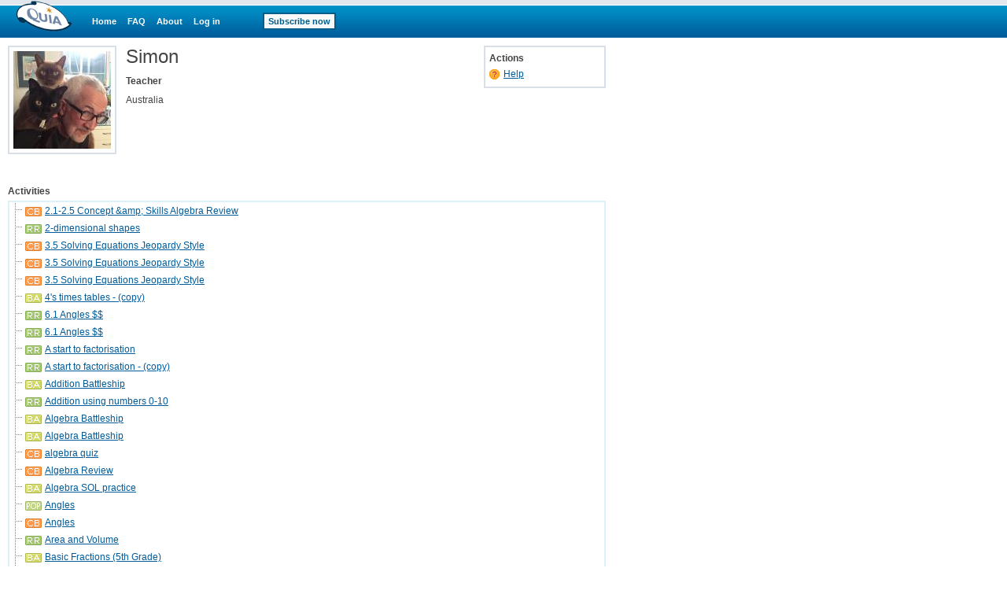

--- FILE ---
content_type: text/html;charset=utf-8
request_url: https://www.quia.com/profiles/shood
body_size: 5246
content:
<!-- class quia.web.instructor.profile.InstProfileViewPage -->

<html><head>
<!-- BEGIN HEADER SECTION -->
<link href="/css/quia.css" rel="stylesheet" type="text/css" />
<link rel="stylesheet" type="text/css" href="/yui2.9.0/menu/assets/skins/sam/menu.css">
<LINK href="/css/web_inst_zone.css" rel="stylesheet" type="text/css">
<LINK href="/static/quia/css/cloze.css" rel="stylesheet" type="text/css">
<link rel="stylesheet" type="text/css" href="/yui2.9.0/treeview/assets/skins/sam/treeview.css">
<style type="text/css">
div.listsection {
  border: 2px solid #ddf0f7;
  font:normal 13px verdana, arial, sans-serif;
  margin: 5px 0;
}
div.listsection a {
  font:normal 12px verdana, arial, sans-serif;
}
ul.plinks {
  text-align: left;
  list-style: none;
  margin: 0;
  padding: 5px;
  border: 2px solid #D8DFE6;
  background: #FFFFFF;
}
ul.plinks li {
  list-style: none;
  padding: 0 0 0 18px;
  line-height: 20px;
}
table.secondary {
  width: 750px;
}
table.secondary td {
  padding: 5px 5px 5px 0;
}
table.secondary .np td {
  padding-top: 0;
}
div.listsection ul {
  list-style: none;
}
.ygtvtn { background: url(/img/web/instructor-zone/treeview/tn.gif) 0 0 no-repeat; width:17px; height:22px; }
.ygtvtm { background: url(/img/web/instructor-zone/treeview/tm.gif) 0 0 no-repeat; width:34px; height:22px; cursor:pointer }
.ygtvtmh { background: url(/img/web/instructor-zone/treeview/tmh.gif) 0 0 no-repeat; width:34px; height:22px; cursor:pointer }
.ygtvtp { background: url(/img/web/instructor-zone/treeview/tp.gif) 0 0 no-repeat; width:34px; height:22px; cursor:pointer }
.ygtvtph { background: url(/img/web/instructor-zone/treeview/tph.gif) 0 0 no-repeat; width:34px; height:22px; cursor:pointer }
.ygtvln { background: url(/img/web/instructor-zone/treeview/ln.gif) 0 0 no-repeat; width:17px; height:22px; }
.ygtvlm { background: url(/img/web/instructor-zone/treeview/lm.gif) 0 0 no-repeat; width:34px; height:22px; cursor:pointer }
.ygtvlmh { background: url(/img/web/instructor-zone/treeview/lmh.gif) 0 0 no-repeat; width:34px; height:22px; cursor:pointer }
.ygtvlp { background: url(/img/web/instructor-zone/treeview/lp.gif) 0 0 no-repeat; width:34px; height:22px; cursor:pointer }
.ygtvlph { background: url(/img/web/instructor-zone/treeview/lph.gif) 0 0 no-repeat; width:34px; height:22px; cursor:pointer }
.ygtvloading { background: url(/img/web/instructor-zone/treeview/loading.gif) 0 0 no-repeat; width:16px; height:22px; }
.ygtvdepthcell { background: url(/img/web/instructor-zone/treeview/vline.gif) 0 0 no-repeat; width:17px; height:22px; }
.ygtvblankdepthcell { width:17px; height:22px; }
.ygtvitem { }  
.ygtvitem  table{
    width:100%;
    margin-bottom:0;
}
.ygtvitem  td {
    border:none;padding:0;
} 
.ygtvchildren { }  
* html .ygtvchildren { height:1%; }  
.ygtvlabel, .ygtvlabel:link, .ygtvlabel:visited, .ygtvlabel:hover { 
  font-weight: bold;
  margin-left: 2px;
  text-decoration: none;
}
.ygtvfocus {
  background-color: #FFFFCC;
}
.ygtvfocus .ygtvlabel, .ygtvfocus .ygtvlabel:link, .ygtvfocus .ygtvlabel:visited, .ygtvfocus .ygtvlabel:hover {
  background-color: #FFFFCC;
}
td.ygtvcontent a {
  text-decoration: underline;
}
.icon-ba{
  padding: 0 0 0 25px;
  margin-left:2px;
  background: transparent url(/img/iconsba.gif) 0 2px no-repeat;
}
.icon-cb{
  padding: 0 0 0 25px;
  margin-left:2px;
  background: transparent url(/img/iconscb.gif) 0 2px no-repeat;
}
.icon-cz{
  padding: 0 0 0 25px;
  margin-left:2px;
  background: transparent url(/img/iconscz.gif) 0 2px no-repeat;
}
.icon-cm{
  padding: 0 0 0 25px;
  margin-left:2px;
  background: transparent url(/img/iconscm.gif) 0 2px no-repeat;
}
.icon-hm{
  padding: 0 0 0 25px;
  margin-left:2px;
  background: transparent url(/img/iconshm.gif) 0 2px no-repeat;
}
.icon-jw{
  padding: 0 0 0 25px;
  margin-left:2px;
  background: transparent url(/img/iconsjw.gif) 0 2px no-repeat;
}
.icon-jg{
  padding: 0 0 0 25px;
  margin-left:2px;
  background: transparent url(/img/iconsjg.gif) 0 2px no-repeat;
}
.icon-rd{
  padding: 0 0 0 25px;
  margin-left:2px;
  background: transparent url(/img/iconsrd.gif) 0 2px no-repeat;
}
.icon-pa{
  padding: 0 0 0 25px;
  margin-left:2px;
  background: transparent url(/img/iconspa.gif) 0 2px no-repeat;
}
.icon-pp{
  padding: 0 0 0 25px;
  margin-left:2px;
  background: transparent url(/img/iconspp.gif) 0 2px no-repeat;
}
.icon-pop{
  padding: 0 0 0 25px;
  margin-left:2px;
  background: transparent url(/img/iconspop.gif) 0 2px no-repeat;
}
.icon-rr{
  padding: 0 0 0 25px;
  margin-left:2px;
  background: transparent url(/img/iconsrr.gif) 0 2px no-repeat;
}
.icon-sh{
  padding: 0 0 0 25px;
  margin-left:2px;
  background: transparent url(/img/iconssh.gif) 0 2px no-repeat;
}
.icon-jq{
  padding: 0 0 0 25px;
  margin-left:2px;
  background: transparent url(/img/iconsjq.gif) 0 2px no-repeat;
}
.icon-bullet{
  margin-left: 2px;
  padding: 0px 0 0 11px;
  background: transparent url(/img/web/instructor-zone/bullet.gif) 0 4px no-repeat;
}
</style>
<!--[if IE]>
<style type='text/css'>.trunc {width:100%;position:absolute;}</style>
<![endif]-->
<meta http-equiv="content-type" content="text/html; charset=utf-8">
<META HTTP-EQUIV="Pragma" CONTENT="no-cache">
<title>Quia - Simon&#039;s Profile</title>
<script type='text/javascript' src='/yui2.9.0/yahoo-dom-event/yahoo-dom-event.js'></script>
<script type='text/javascript' src='/static/quia/util/quia_20090514.js'></script>
<script type="text/javascript" src="/yui2.9.0/treeview/treeview-min.js"></script>
<script type="text/javascript" src="/script/profiletreeview.js"></script>
<script type='text/javascript' src='/script/alttxt/alttxt.js'></script>
<script type="text/javascript">

var previousAction = null;
function submitInput(extraAction) {
  if (previousAction == null) {
    previousAction = "" + document.quiaWebForm.action;
  }
  document.quiaWebForm.action = previousAction+extraAction;
  var submitRetVal = document.quiaWebForm.submit();  if(submitRetVal == undefined) {
    document.quiaWebForm.action = previousAction;
  }
}


function doArchAction(value) {
  if (value != "") {
    submitInput(value);
  }
}

function doAction(extraAction, formObj) {
  var selectedValue =     formObj.options[formObj.selectedIndex].value;
  formObj.selectedIndex = 0;
  if (selectedValue != "") {
    var isForEmail = /^&tagEmail=true/.test(selectedValue);
    if(isForEmail) {
      formObj.form.target = 'mail_window';
      window.open('','mail_window','width=500,height=400,screenX=75,screenY=75,resizable=yes,scrollbars=yes,toolbar=no,menubar=no,location=yes,alwaysraised');
    }
    switch (selectedValue) {
      default:
        submitInput(extraAction + selectedValue);
    }
    if(isForEmail) {
      formObj.form.target = '';
    }
  }
}

function refetchStudentDistributionOptions() {}

tagWhereYFromJava = 'whereY';
function runOnLoadFunctions(fieldName) {
var whereY = -1;
getWhereYandScroll(fieldName, whereY);
}

function runOnSubmitFunctions(curForm) {
  saveScrollCoordinates(curForm);
}
</script>
<!-- END HEADER SECTION -->
</head>
<body bgcolor="#FFFFFF" LEFTMARGIN="0" RIGHTMARGIN="0" TOPMARGIN="0" MARGINWIDTH="0" MARGINHEIGHT="0" link="#0000cc" vlink="#0000cc" alink="#0000cc" class="yui-skin-sam">
<table border=0 cellspacing=0 cellpadding=0 width="100%" height="100%">
<tr><td align="left" valign="top">
<div id="quiaBlueTopNav"><a id="quiaBlueTopNavLogo" href="/web"></a><a href="/web" class="bannerlink" style="margin-left:25px">Home</a>
<a href="/faq.html" class="bannerlink">FAQ</a>
<a href="/findout.html" class="bannerlink">About</a>
<a href="/instructorZone?rand=1765089957" class="bannerlink">Log in</a>
<a href="/subscription" class="bannerlink bannerlinkbutton" style="margin-left:54px;">Subscribe now</a>
</div><div id="special_msg_div" style="visibility:hidden; display:none;"></div>
<script type="text/javascript">
messageDivNameFromJava = 'special_msg_div';
hideSpecialCookieFromJava = 'quia_hide_special_msg_cookie';
bannerTypeFromJava = '1';
SpecialTagBannerFromJava = 'tag_message_banner_type';
getSpecialMessage();
</script>
</td></tr>
<tr>
<td align="left" valign="top" id="qwbody">
<table width="760" border=0 cellspacing=0 cellpadding="0">
<tr>
<td align=left valign=top width=150>
<div style="display: block; background-color: #FFFFFF; padding: 5px; border: 2px solid #D8DFE6; width: 124px; height: 124px;"><img src="/files/profile_photos/2448522_332122251/144010927_331891249.jpg" style="display:block;border:none;width: 124px; height: 124px;"/>
</div></td>
<td align=left valign=top width=455>
<table border=0 cellspacing=0 cellpadding="0">
<tr><td class="quia_standard" style="font-size:24px;">Simon</td></tr>
<tr><td><div style="position:relative;width:100%;height:10px;"><!-- --></div></td></tr>
<tr><td class="quia_standard"><b>Teacher</b></td></tr>
<tr><td><div style="position:relative;width:100%;height:10px;"><!-- --></div></td></tr>
<tr><td class="quia_standard">Australia</td></tr>
</table>
</td>
<td align=right valign=top width=155 class="quia_standard">
<ul class="plinks">
<li style="padding:0;line-height:normal;"><b>Actions</b></li>
<li style="background: transparent url(/img/web/instructor-zone/action-icon/help.gif) no-repeat scroll 0 4px;
"><a href="/help/activities/otherProfile.html" onclick="Help=window.open('','Help','width=680,height=470,screenX=75,screenY=75,resizable=yes,scrollbars=yes,toolbar=yes,menubar=yes,location=no,alwaysraised');Help.focus();" target="Help">Help</a></li>
</ul>
</td>
</tr>
<tr><td colspan="3">
<div style="position:relative;width:100%;height:20px;"><!-- --></div><table border=0 cellspacing=0 cellpadding=0 class="secondary">
</table>
</td></tr>
<tr><td colspan="3">
<table width="100%" border=0 cellspacing=0 cellpadding="0">
<tr><td>
<div style="position:relative;width:100%;height:20px;"><!-- --></div></td></tr>
<tr><td class="quia_standard"><b>Activities</b></td></tr>
<tr><td>
<script type="text/javascript">
(function() {
  function treeInit() {
    var tree = new YAHOO.widget.ActivityTree("activitiesDiv");
    tree.render();
  }
  YAHOO.util.Event.onDOMReady(treeInit);
})();

</script><div id="activitiesDiv" class="listsection"><ul>
<li><a href="https://www.quia.com/cb/601754.html" class="icon-cb">2.1-2.5 Concept &#038; Skills Algebra Review</a></li>
<li><a href="https://www.quia.com/rr/843770.html" class="icon-rr">2-dimensional shapes</a></li>
<li><a href="https://www.quia.com/cb/767568.html" class="icon-cb">3.5  Solving Equations Jeopardy Style</a></li>
<li><a href="https://www.quia.com/cb/767569.html" class="icon-cb">3.5  Solving Equations Jeopardy Style</a></li>
<li><a href="https://www.quia.com/cb/939992.html" class="icon-cb">3.5  Solving Equations Jeopardy Style</a></li>
<li><a href="https://www.quia.com/ba/858844.html" class="icon-ba">4&#039;s times tables - (copy)</a></li>
<li><a href="https://www.quia.com/rr/1459205.html" class="icon-rr">6.1 Angles $$</a></li>
<li><a href="https://www.quia.com/rr/1459206.html" class="icon-rr">6.1 Angles $$</a></li>
<li><a href="https://www.quia.com/rr/1145851.html" class="icon-rr">A start to factorisation</a></li>
<li><a href="https://www.quia.com/rr/1421470.html" class="icon-rr">A start to factorisation - (copy)</a></li>
<li><a href="https://www.quia.com/ba/675251.html" class="icon-ba">Addition Battleship</a></li>
<li><a href="https://www.quia.com/rr/1176358.html" class="icon-rr">Addition using numbers 0-10</a></li>
<li><a href="https://www.quia.com/ba/506881.html" class="icon-ba">Algebra Battleship</a></li>
<li><a href="https://www.quia.com/ba/652408.html" class="icon-ba">Algebra Battleship</a></li>
<li><a href="https://www.quia.com/cb/767440.html" class="icon-cb">algebra quiz</a></li>
<li><a href="https://www.quia.com/cb/938711.html" class="icon-cb">Algebra Review</a></li>
<li><a href="https://www.quia.com/ba/506882.html" class="icon-ba">Algebra SOL practice</a></li>
<li><a href="https://www.quia.com/pop/771282.html" class="icon-pop">Angles</a></li>
<li><a href="https://www.quia.com/cb/1139373.html" class="icon-cb">Angles</a></li>
<li><a href="https://www.quia.com/rr/648726.html" class="icon-rr">Area and Volume</a></li>
<li><a href="https://www.quia.com/ba/859183.html" class="icon-ba">Basic Fractions (5th Grade)</a></li>
<li><a href="https://www.quia.com/rr/1179397.html" class="icon-rr">Basic Statistics for 5th Grade</a></li>
<li><a href="https://www.quia.com/cb/771722.html" class="icon-cb">Basic Trigonometry Jeopardy</a></li>
<li><a href="https://www.quia.com/cb/1111881.html" class="icon-cb">Branson&#039;s Fraction Problems</a></li>
<li><a href="https://www.quia.com/cb/940037.html" class="icon-cb">Cell Jeopardy</a></li>
<li><a href="https://www.quia.com/rr/1141275.html" class="icon-rr">Cells</a></li>
<li><a href="https://www.quia.com/rr/1141302.html" class="icon-rr">Cells</a></li>
<li><a href="https://www.quia.com/cb/939146.html" class="icon-cb">Cells Challenge Board</a></li>
<li><a href="https://www.quia.com/cb/940019.html" class="icon-cb">Cells Challenge Board</a></li>
<li><a href="https://www.quia.com/cb/473997.html" class="icon-cb">Challenge board - Hardware &#038; Software</a></li>
<li><a href="https://www.quia.com/cb/1139385.html" class="icon-cb">Challenge board angles</a></li>
<li><a href="https://www.quia.com/cb/767535.html" class="icon-cb">CHALLENGE BOARD FOR FOUNDATION SKILLS</a></li>
<li><a href="https://www.quia.com/rr/1141276.html" class="icon-rr">Chapter 1 Cells: The Building Blocks of Life</a></li>
<li><a href="https://www.quia.com/ba/653138.html" class="icon-ba">Chapter 2 - Cells - The Units of Life</a></li>
<li><a href="https://www.quia.com/ba/838178.html" class="icon-ba">Charlottes 4&#039;s times tables</a></li>
<li><a href="https://www.quia.com/rr/1176394.html" class="icon-rr">Charlottes ADDING OR SUBTRACTION</a></li>
<li><a href="https://www.quia.com/rr/1406851.html" class="icon-rr">Charlottes Skip Counting</a></li>
<li><a href="https://www.quia.com/rr/1459262.html" class="icon-rr">Compass Quiz</a></li>
<li><a href="https://www.quia.com/cb/440777.html" class="icon-cb">Computer General Knowledge 1</a></li>
<li><a href="https://www.quia.com/cb/1113840.html" class="icon-cb">Division Facts III: Mixed Review and Word Problems</a></li>
<li><a href="https://www.quia.com/cb/959049.html" class="icon-cb">E1 Addition and Subtraction</a></li>
<li><a href="https://www.quia.com/jg/2823794.html" class="icon-jg">factoring quadratics</a></li>
<li><a href="https://www.quia.com/cb/938449.html" class="icon-cb">factoring quadratics jeopardy</a></li>
<li><a href="https://www.quia.com/cb/941736.html" class="icon-cb">factoring quadratics jeopardy</a></li>
<li><a href="https://www.quia.com/rr/823367.html" class="icon-rr">Fraction Review</a></li>
<li><a href="https://www.quia.com/rr/823400.html" class="icon-rr">Fraction Review</a></li>
<li><a href="https://www.quia.com/cb/767441.html" class="icon-cb">Fraction/Decimal/Percent Jeopardy</a></li>
<li><a href="https://www.quia.com/cb/767442.html" class="icon-cb">Fraction/Decimal/Percent Jeopardy</a></li>
<li><a href="https://www.quia.com/ba/407168.html" class="icon-ba">Geometry - What&#039;s the Area/Perimeter?</a></li>
<li><a href="https://www.quia.com/ba/507525.html" class="icon-ba">Geometry 2-D and 3-D Battleship</a></li>
<li><a href="https://www.quia.com/cb/768720.html" class="icon-cb">Geometry A Chapter 6</a></li>
<li><a href="https://www.quia.com/rr/825235.html" class="icon-rr">Geometry Basics I</a></li>
<li><a href="https://www.quia.com/rr/825236.html" class="icon-rr">Geometry Basics II</a></li>
<li><a href="https://www.quia.com/cb/768297.html" class="icon-cb">Geometry Basics, Part One</a></li>
<li><a href="https://www.quia.com/rr/825237.html" class="icon-rr">Geometry Basics, Part Three</a></li>
<li><a href="https://www.quia.com/rr/824244.html" class="icon-rr">Inequalities</a></li>
<li><a href="https://www.quia.com/cb/1113401.html" class="icon-cb">Integer Operations</a></li>
<li><a href="https://www.quia.com/jg/3201817.html" class="icon-jg">Introduction to Angles</a></li>
<li><a href="https://www.quia.com/ba/858343.html" class="icon-ba">Lennox change Fractions to Simplest Forms</a></li>
<li><a href="https://www.quia.com/cb/1101860.html" class="icon-cb">Lennox mixed bag</a></li>
<li><a href="https://www.quia.com/cb/1119701.html" class="icon-cb">Lennox Superquiz</a></li>
<li><a href="https://www.quia.com/cb/938423.html" class="icon-cb">Linear Equations</a></li>
<li><a href="https://www.quia.com/cb/938691.html" class="icon-cb">Linear Equations</a></li>
<li><a href="https://www.quia.com/cb/941732.html" class="icon-cb">Linear Equations</a></li>
<li><a href="https://www.quia.com/rr/1140409.html" class="icon-rr">Linear Equations in one Variable</a></li>
<li><a href="https://www.quia.com/rr/1140685.html" class="icon-rr">Linear Equations in one Variable</a></li>
<li><a href="https://www.quia.com/cb/614318.html" class="icon-cb">Lines, Area and Volumes</a></li>
<li><a href="https://www.quia.com/ba/858863.html" class="icon-ba">Main Maths Rules from sheet</a></li>
<li><a href="https://www.quia.com/cb/1101861.html" class="icon-cb">Maths for guns</a></li>
<li><a href="https://www.quia.com/ba/858843.html" class="icon-ba">Maths Rules V1</a></li>
<li><a href="https://www.quia.com/cb/1121380.html" class="icon-cb">Milly&#039;s positive and negative numbers</a></li>
<li><a href="https://www.quia.com/cb/1120140.html" class="icon-cb">Millys ratio percentages and decimals</a></li>
<li><a href="https://www.quia.com/ba/851644.html" class="icon-ba">Millys Times Tables</a></li>
<li><a href="https://www.quia.com/jg/3133550.html" class="icon-jg">multiples of 5</a></li>
<li><a href="https://www.quia.com/cb/1101460.html" class="icon-cb">Multiplication challenge board</a></li>
<li><a href="https://www.quia.com/cb/1113402.html" class="icon-cb">Multiplication Tables</a></li>
<li><a href="https://www.quia.com/ba/675252.html" class="icon-ba">One-Digit Addition/Subtraction Battleship</a></li>
<li><a href="https://www.quia.com/jq/296878.html" class="icon-jq">Parts of Speech</a></li>
<li><a href="https://www.quia.com/rr/843768.html" class="icon-rr">Perimeter and Area</a></li>
<li><a href="https://www.quia.com/rr/641570.html" class="icon-rr">Perimeter and Circumferences</a></li>
<li><a href="https://www.quia.com/rr/641571.html" class="icon-rr">Perimeter and Circumferences</a></li>
<li><a href="https://www.quia.com/cb/767438.html" class="icon-cb">Pre-Algebra</a></li>
<li><a href="https://www.quia.com/cb/939991.html" class="icon-cb">Pythagorean Theorem Jeopardy</a></li>
<li><a href="https://www.quia.com/cb/1120480.html" class="icon-cb">Ratio, Percent, and Probability</a></li>
<li><a href="https://www.quia.com/rr/824731.html" class="icon-rr">Ratios</a></li>
<li><a href="https://www.quia.com/rr/1175175.html" class="icon-rr">Simple Beginning Algebra</a></li>
<li><a href="https://www.quia.com/rr/1179323.html" class="icon-rr">Simple Beginning Algebra</a></li>
<li><a href="https://www.quia.com/ba/506901.html" class="icon-ba">Solve 1-Step Equations</a></li>
<li><a href="https://www.quia.com/sh/229068.html" class="icon-sh">Solve by Completing the Square</a></li>
<li><a href="https://www.quia.com/cz/522035.html" class="icon-cz">Solve by Substitution</a></li>
<li><a href="https://www.quia.com/rr/823507.html" class="icon-rr">Solving Equations</a></li>
<li><a href="https://www.quia.com/rr/823513.html" class="icon-rr">Solving Equations</a></li>
<li><a href="https://www.quia.com/ba/506966.html" class="icon-ba">Solving equations and Formulas for specific variables</a></li>
<li><a href="https://www.quia.com/ba/506985.html" class="icon-ba">Solving equations and Formulas for specific variables</a></li>
<li><a href="https://www.quia.com/ba/506986.html" class="icon-ba">Solving equations and Formulas for specific variables</a></li>
<li><a href="https://www.quia.com/rr/823399.html" class="icon-rr">solving quadratics with factoring</a></li>
<li><a href="https://www.quia.com/rr/1140408.html" class="icon-rr">solving quadratics with factoring</a></li>
<li><a href="https://www.quia.com/ba/506967.html" class="icon-ba">Solving Systems of Equations</a></li>
<li><a href="https://www.quia.com/ba/506984.html" class="icon-ba">Solving Systems of Equations</a></li>
<li><a href="https://www.quia.com/cb/940020.html" class="icon-cb">The Cell and the Plasma Membrane</a></li>
<li><a href="https://www.quia.com/cb/772503.html" class="icon-cb">Trigonometry</a></li>
<li><a href="https://www.quia.com/rr/831809.html" class="icon-rr">Trigonometry</a></li>
<li><a href="https://www.quia.com/rr/830390.html" class="icon-rr">Trigonometry Ch 7 Review</a></li>
<li><a href="https://www.quia.com/rr/831805.html" class="icon-rr">Trigonometry Ch 7 Review</a></li>
<li><a href="https://www.quia.com/rr/831806.html" class="icon-rr">Trigonometry Ch 7 Review</a></li>
<li><a href="https://www.quia.com/cb/756818.html" class="icon-cb">Year 9 PE</a></li>
<li><a href="https://www.quia.com/cb/603019.html" class="icon-cb">Untitled</a></li>
<li><a href="https://www.quia.com/cb/1139372.html" class="icon-cb"></a></li>
<li><a href="https://www.quia.com/cb/1139374.html" class="icon-cb"></a></li>
</ul></div>
</td></tr>
<tr><td>
<div style="position:relative;width:100%;height:20px;"><!-- --></div></td></tr>
<tr><td class="quia_standard"><b>Quizzes</b></td></tr>
<tr><td>
<script type="text/javascript">
(function() {
  function treeInit() {
    var tree = new YAHOO.widget.ActivityTree("quizzesDiv");
    tree.render();
  }
  YAHOO.util.Event.onDOMReady(treeInit);
})();

</script><div id="quizzesDiv" class="listsection"><ul>
<li><a href="https://www.quia.com/quiz/7668889.html" class="icon-bullet">4th Grade Factors, Multiples, Prime, Composite</a></li>
<li><a href="https://www.quia.com/quiz/8406143.html" class="icon-bullet">Geometry - Angles Quiz</a></li>
<li><a href="https://www.quia.com/quiz/8408216.html" class="icon-bullet">Geometry - Angles Quiz</a></li>
<li><a href="https://www.quia.com/quiz/6445373.html" class="icon-bullet">HW # 10-Q2:  Slope-intercept form (y&#061;mx+b) ROUND 3</a></li>
<li><a href="https://www.quia.com/quiz/6761179.html" class="icon-bullet">Jamo: Bodmas 2</a></li>
<li><a href="https://www.quia.com/quiz/3233638.html" class="icon-bullet">MEASUREMENT VOCABULARY QUIZ</a></li>
<li><a href="https://www.quia.com/quiz/3233768.html" class="icon-bullet">MEASUREMENT VOCABULARY QUIZ</a></li>
<li><a href="https://www.quia.com/quiz/8266141.html" class="icon-bullet">Positive and Negative Integers Quiz</a></li>
<li><a href="https://www.quia.com/quiz/3237908.html" class="icon-bullet">Pythagoras Theorem (Practise)</a></li>
<li><a href="https://www.quia.com/quiz/6469030.html" class="icon-bullet">Pythagoras Theorem (Practise)</a></li>
<li><a href="https://www.quia.com/quiz/6445374.html" class="icon-bullet">Solving Systems of Linear Equations by Adding and Subtracting</a></li>
<li><a href="https://www.quia.com/quiz/3278371.html" class="icon-bullet">Trig Quiz Chapter 5 Sections 1-3</a></li>
</ul></div>
</td></tr>
</table>
</td></tr>
</table><INPUT TYPE="hidden" NAME="tagModuleType" VALUE="15500"></td></tr>
</table>
<script type="text/javascript">
  (function() {
    var addAnalyticsToPage = function() {
      var gaq = window['_gaq'] || [];
      gaq.push(['_setAccount', 'UA-18268683-5']);
      gaq.push(['_setDomainName', 'quia.com']);
      gaq.push(['_gat._anonymizeIp']);
      gaq.push(['_trackPageview']);
      
      window._gaq = gaq;
      var isSecure = document.location && 'https:' === document.location.protocol;
      var ga = document.createElement('script'); ga.type = 'text/javascript';
      ga.async = true;
      ga.src = (isSecure ? 'https://ssl' : 'http://www') + '.google-analytics.com/ga.js';
      var s = document.getElementsByTagName('script')[0];
      s.parentNode.insertBefore(ga, s);
    };
    
    if (/quia\.com/.test(document.location.href)) {
      addAnalyticsToPage();
    }
  }());
</script>
<script type="text/javascript" src="/yui2.9.0/container/container_core-min.js"></script>
<script type="text/javascript" src="/yui2.9.0/menu/menu-min.js"></script>
<script type="text/javascript" src='/script/quia_web_20090410.js'></script>
</body>
</html>


--- FILE ---
content_type: text/css
request_url: https://www.quia.com/css/web_inst_zone.css
body_size: 1113
content:
a {
  text-decoration: underline;
  color: #005b9a;
}
a:link {
}
a:visited {
  }
a:active {
  }
a:hover {
}
body, td, th {
  font:normal 76% verdana, arial, helvetica, sans-serif;
  color: #444444;
}
.b1 {
  font:bold 12px verdana, arial, helvetica, sans-serif;
  color: #444444;
}
.t1 {
  font:normal 11px verdana, arial, helvetica, sans-serif;
  color: #000000;
}
.b2 {
  font:bold 11px verdana, arial, helvetica, sans-serif;
  color: #000000;
}
.t2 {
  font:normal 11px verdana, arial, helvetica, sans-serif;
  color: #000000;
}
.text1 {
  font:normal 11px verdana, arial, helvetica, sans-serif;
  color: #444444;
}
.text1 a:link, .text1 a:visited, .text1 a:hover, .text1 a:active {
  color:#444444;
  text-decoration:underline;
}
.text1-b {
  font:bold 11px verdana, arial, helvetica, sans-serif;
  color: #444444;
}
.text2 {
  font:normal 14px arial, helvetica, sans-serif;
  color: #444444;
}
.text2-b {
  font-family: arial, helvetica, sans-serif;
  font-size: 14px;
  color: #444444;
}
h1 {
  font-size: 2.0em;
  font-weight: normal;
  margin-top: 0em;
  margin-bottom: 0em;
}
h2 {
  font-size: 1.7em;
  margin: 1.2em 0em 1.2em 0em;
  font-weight: normal;
}
h3 {
  font-size: 1.4em;
  margin: 1.2em 0em 1.2em 0em;
  font-weight: normal;
}
h4 {
  font-size: 1.2em;
  margin: 1.2em 0em 1.2em 0em;
  font-weight: bold;
}
h5 {
  font-size: 1.0em;
  margin: 1.2em 0em 1.2em 0em;
  font-weight: bold;
}
h6 {
  font-size: 0.8em;
  margin: 1.2em 0em 1.2em 0em;
  font-weight: bold;
}
img {
  border: 0;
}
ol, ul, li {
  font-size: 1.0em;
  line-height: 1.8em;
  margin-top: 0.2em;
  margin-bottom: 0.1em;
}
p {
  font-size: 1.0em;
  line-height: 1.8em;
  margin: 1.2em 0em 1.2em 0em;
}
li > p {
  margin-top: 0.2em;
}
strong, b {
  font-weight: bold;
}
pre {
  font-family: monospace;
  font-size: 1.0em;
}
input {
  font-family: verdana, arial, helvetica, sans-serif;
  font-size: 11px;
}
textarea {
  font-family: verdana, arial, helvetica, sans-serif;
  font-size: 11px;
}
.zone-header {
  font: bold 16px arial, helvetica, sans-serif;
}
.white-line {
  font-size: 3px;
}
.url{
  font-size: 10px; color: #666666;
}
.url a:link, .url a:visited, .url a:hover, .url a:active {
  color:#666666;text-decoration:underline;
}
.msg1 {
  font-weight: bold; font-size: 14px; color: #e27d18;
}
.question-type {
  font:bold 10px verdana, arial, helvetica, sans-serif;
  color: #666666;
}
.options-input {
  font-family: verdana, arial, helvetica, sans-serif;
  font-size: 11px;
}
.line {
  height: 1px;
  font-size: 1px;
  font-family: verdana, arial, helvetica, sans-serif;
  background-color: #FFFFFF;
}
.question-label {
  font:bold 9px verdana, arial, helvetica, sans-serif;
  color: #FFBB2F;
}
.question-title {
  font:bold 9px verdana, arial, helvetica, sans-serif;
  color: #66CC99;
}
.action{
  color: #666666;
}
.action-list{
  color: #000000;
}
.action-list-rem{
  color: #354F91;
}
.question-stext {
  font-family: verdana, arial, helvetica, sans-serif;
  font-size: 9px;
  color: #666666;
}
.highlight {
  background-color: #FFFF66;
}
.select-gray {
  color: #8D8872;
}
.label-num {
  font-size: 9px;
  color: #666666;
}
table.studata{
  border-collapse:collapse;
  clear:both;
}
.studata tbody td {
  border:0;
  border-bottom:1px solid #ccc;
  padding:2px 0;
  vertical-align:middle;
}
.studata tbody td multi{
  border-bottom-color: #FFFFFF;
}
.studata thead th{
  background:#DDF0F7;
  border-color:#999;
  border-style:solid;
  border-width:1px 1px 1px 0;
  color: #444444;
  font-size: 11px;
  font-weight: bold;
  padding:1px 0;
  text-align:center;
}
.quedata tbody td{
  padding:2px 0 2px 5px;
  vertical-align:middle;
  border-width:0 0 1px 0;
  border-bottom-style: solid;
  border-bottom-color: #CCCCCC;
  background-color: #FFFFFF;
}
.quedata thead th{
  text-align:center;
  border-width:1px 1px 1px 0;
  border-style:solid;
  padding:1px 0 1px 5px;
  background:#DDF0F7;
  font-size: 11px;
  font-weight: bold;
  color: #444444;
}
.tbl-overallsummary {
  border: 1px solid #B0D5E9;
}
.tbl-overallsummary th {
  font-weight: bold;
  font-style: normal;
  text-align: middle;
  font-size: 11px;
  background-color: #ddf0f7;
}
.tbl-overallsummary .header-lighter th {
  background-color: #effbff;
}
.underlined-text a{
  text-decoration: underline;
}
.ques-details td {
  border: 1px solid #999999;
}
.text-s{
  font-size: 10px;
}
.classresults tbody td{
  padding:2px 5px 2px 2px;
  vertical-align:middle;
  border-width:0 1px 1px 0;
  border-bottom-style: solid;
  border-bottom-color: #D6D6D6;
  border-right-style: solid;
  border-right-color: #D6D6D6;
  background-color: #FFFFFF;
}
.classresults tbody a{
  text-decoration: none;
  color: #444444;
}
.classresults tbody a:hover {
  text-decoration: underline;
}
.classresults thead th{
  text-align:center;
  padding:1px 0 1px 5px;
  background:#E6E8B3;
  font-size: 11px;
  font-weight: bold;
  color: #444444;
  border-width:0 1px 1px 0;
  border-bottom-style: solid;
  border-bottom-color: #D6D6D6;
  border-right-style: solid;
  border-right-color: #D6D6D6;
}
#questiontable tbody a, #studenttable tbody a {
  color: #444444;
  text-decoration: none;
}
#questiontable tbody a:hover, #studenttable tbody a:hover {
  color: #444444;
  text-decoration: underline;
}
.szone-email{
  font-size: 10px;
  color: #666666;
  font-weight: bold;
}
#izone-error{
  line-height: 120%;
  background-color: #FFFF99;
  width: 500px;
  padding: 10px;
  text-align: left;
  display: table;
}
#izone-error .msg{
  font-weight: bold;
  color: #990000;
}
.section-red {
  font-family: verdana, arial, helvetica, sans-serif;
  font-size: 110%;
  color: #993300;
}
.step-red {
  font-family: verdana, arial, helvetica, sans-serif;
  font-size: 110%;
  color: #EE0000;
}
.question-date {
  font-size: 9px;
  color: #354F91;
}
.faded {
  color: #999999;
}
.question-tool A {
  font-family: verdana, arial, helvetica, sans-serif;
  font-size: 11px;
  text-decoration: none;
}
.question-tool A:hover {
  text-decoration: underline;
}
.shared-question {
  font-size: 11px;
  color: #EED2D3;
  background-color: #C72E58;
}
.shared-question a {
  color: #EED2D3;
}
.non-graded-question {
  font-size: 11px;
  color: #C7DEF1;
  background-color: #5671B8;
}
.error-highlight-yellow {
  background-color: #FFFF00;
}
.groupheader TD {
  font-weight: bold;
  font-size: 11px;
  background-color: #feedb4;
  color: #666666;
  vertical-align: middle;
  padding:1px 0px 1px 5px;
  border-top-width: 0px;
  border-bottom: #cccccc 1px solid;
  border-right-width: 0px;
  border-left-width: 0px;
}
.trunc {
  white-space: nowrap;
  overflow: hidden;
  text-overflow: ellipsis;
  -o-text-overflow: ellipsis;
}
.truncHover {
  max-width: none !important;
  background-color: #FFFFBF;
  padding-right: 1em;
  overflow: visible;
  text-overflow: none;
  -o-text-overflow: none;
  position: absolute;
  z-index: 10;
}

/**
 * bug 25778
 */
table#qiaActRenameFldr {
  width:740px;
}

table#qiaActRenameFldr td#labelTd {
  width:140px;
}

table#qiaActRenameFldr td#valueTd {
  width:600px;
}





--- FILE ---
content_type: text/css; charset=utf-8
request_url: https://www.quia.com/static/quia/css/cloze.css
body_size: -82
content:
/**
 * For Quiz, we want to use CSS hover to show alternative/correct answer.
 * In IE Quirks mode, CSS hover doesn't work for DOM elements that are not a link (a href).
 * Therefore, we use JavaScript for it.  See /java/quia/activities/quiz/QuizResultsPage.java
 */
span.clozehover {
  background: #ffeedd;
  border-bottom: thin dotted;
  display:inline-block;
  position:relative;
  text-decoration: none;
  z-index: 6;
  text-indent: 0;
}

span.clozehover:hover {
  background: #ffffff;
}

span.clozehover span.hover-content {
  background:#fff;
  border:1px solid #000;
  bottom:20px;
  display:none;
  position:absolute;
  padding:4px;
  left:25px;
  white-space:nowrap;
  z-index:7;
}

span.clozehover:hover span.hover-content {
  display:inline-block;
}



--- FILE ---
content_type: text/javascript
request_url: https://www.quia.com/yui2.9.0/treeview/treeview-min.js
body_size: 9290
content:
/*
Copyright (c) 2011, Yahoo! Inc. All rights reserved.
Code licensed under the BSD License:
http://developer.yahoo.com/yui/license.html
version: 2.9.0
*/
(function(){var d=YAHOO.util.Dom,b=YAHOO.util.Event,f=YAHOO.lang,e=YAHOO.widget;YAHOO.widget.TreeView=function(h,g){if(h){this.init(h);}if(g){this.buildTreeFromObject(g);}else{if(f.trim(this._el.innerHTML)){this.buildTreeFromMarkup(h);}}};var c=e.TreeView;c.prototype={id:null,_el:null,_nodes:null,locked:false,_expandAnim:null,_collapseAnim:null,_animCount:0,maxAnim:2,_hasDblClickSubscriber:false,_dblClickTimer:null,currentFocus:null,singleNodeHighlight:false,_currentlyHighlighted:null,setExpandAnim:function(g){this._expandAnim=(e.TVAnim.isValid(g))?g:null;},setCollapseAnim:function(g){this._collapseAnim=(e.TVAnim.isValid(g))?g:null;},animateExpand:function(i,j){if(this._expandAnim&&this._animCount<this.maxAnim){var g=this;var h=e.TVAnim.getAnim(this._expandAnim,i,function(){g.expandComplete(j);});if(h){++this._animCount;this.fireEvent("animStart",{"node":j,"type":"expand"});h.animate();}return true;}return false;},animateCollapse:function(i,j){if(this._collapseAnim&&this._animCount<this.maxAnim){var g=this;var h=e.TVAnim.getAnim(this._collapseAnim,i,function(){g.collapseComplete(j);});if(h){++this._animCount;this.fireEvent("animStart",{"node":j,"type":"collapse"});h.animate();}return true;}return false;},expandComplete:function(g){--this._animCount;this.fireEvent("animComplete",{"node":g,"type":"expand"});},collapseComplete:function(g){--this._animCount;this.fireEvent("animComplete",{"node":g,"type":"collapse"});},init:function(i){this._el=d.get(i);this.id=d.generateId(this._el,"yui-tv-auto-id-");this.createEvent("animStart",this);this.createEvent("animComplete",this);this.createEvent("collapse",this);this.createEvent("collapseComplete",this);this.createEvent("expand",this);this.createEvent("expandComplete",this);this.createEvent("enterKeyPressed",this);this.createEvent("clickEvent",this);this.createEvent("focusChanged",this);var g=this;this.createEvent("dblClickEvent",{scope:this,onSubscribeCallback:function(){g._hasDblClickSubscriber=true;}});this.createEvent("labelClick",this);this.createEvent("highlightEvent",this);this._nodes=[];c.trees[this.id]=this;this.root=new e.RootNode(this);var h=e.LogWriter;if(this._initEditor){this._initEditor();}},buildTreeFromObject:function(g){var h=function(q,n){var m,r,l,k,p,j,o;for(m=0;m<n.length;m++){r=n[m];if(f.isString(r)){l=new e.TextNode(r,q);}else{if(f.isObject(r)){k=r.children;delete r.children;p=r.type||"text";delete r.type;switch(f.isString(p)&&p.toLowerCase()){case"text":l=new e.TextNode(r,q);break;case"menu":l=new e.MenuNode(r,q);break;case"html":l=new e.HTMLNode(r,q);break;default:if(f.isString(p)){j=e[p];}else{j=p;}if(f.isObject(j)){for(o=j;o&&o!==e.Node;o=o.superclass.constructor){}if(o){l=new j(r,q);}else{}}else{}}if(k){h(l,k);}}else{}}}};if(!f.isArray(g)){g=[g];}h(this.root,g);},buildTreeFromMarkup:function(i){var h=function(j){var n,q,m=[],l={},k,o;for(n=d.getFirstChild(j);n;n=d.getNextSibling(n)){switch(n.tagName.toUpperCase()){case"LI":k="";l={expanded:d.hasClass(n,"expanded"),title:n.title||n.alt||null,className:f.trim(n.className.replace(/\bexpanded\b/,""))||null};q=n.firstChild;if(q.nodeType==3){k=f.trim(q.nodeValue.replace(/[\n\t\r]*/g,""));if(k){l.type="text";l.label=k;}else{q=d.getNextSibling(q);}}if(!k){if(q.tagName.toUpperCase()=="A"){l.type="text";l.label=q.innerHTML;l.href=q.href;l.target=q.target;l.title=q.title||q.alt||l.title;}else{l.type="html";var p=document.createElement("div");p.appendChild(q.cloneNode(true));l.html=p.innerHTML;l.hasIcon=true;}}q=d.getNextSibling(q);switch(q&&q.tagName.toUpperCase()){case"UL":case"OL":l.children=h(q);break;}if(YAHOO.lang.JSON){o=n.getAttribute("yuiConfig");if(o){o=YAHOO.lang.JSON.parse(o);l=YAHOO.lang.merge(l,o);}}m.push(l);break;case"UL":case"OL":l={type:"text",label:"",children:h(q)};m.push(l);break;}}return m;};var g=d.getChildrenBy(d.get(i),function(k){var j=k.tagName.toUpperCase();return j=="UL"||j=="OL";});if(g.length){this.buildTreeFromObject(h(g[0]));}else{}},_getEventTargetTdEl:function(h){var i=b.getTarget(h);while(i&&!(i.tagName.toUpperCase()=="TD"&&d.hasClass(i.parentNode,"ygtvrow"))){i=d.getAncestorByTagName(i,"td");}if(f.isNull(i)){return null;}if(/\bygtv(blank)?depthcell/.test(i.className)){return null;}if(i.id){var g=i.id.match(/\bygtv([^\d]*)(.*)/);if(g&&g[2]&&this._nodes[g[2]]){return i;}}return null;},_onClickEvent:function(j){var h=this,l=this._getEventTargetTdEl(j),i,k,g=function(m){i.focus();if(m||!i.href){i.toggle();try{b.preventDefault(j);}catch(n){}}};if(!l){return;}i=this.getNodeByElement(l);if(!i){return;}k=b.getTarget(j);if(d.hasClass(k,i.labelStyle)||d.getAncestorByClassName(k,i.labelStyle)){this.fireEvent("labelClick",i);}if(this._closeEditor){this._closeEditor(false);}if(/\bygtv[tl][mp]h?h?/.test(l.className)){g(true);}else{if(this._dblClickTimer){window.clearTimeout(this._dblClickTimer);this._dblClickTimer=null;}else{if(this._hasDblClickSubscriber){this._dblClickTimer=window.setTimeout(function(){h._dblClickTimer=null;if(h.fireEvent("clickEvent",{event:j,node:i})!==false){g();}},200);}else{if(h.fireEvent("clickEvent",{event:j,node:i})!==false){g();}}}}},_onDblClickEvent:function(g){if(!this._hasDblClickSubscriber){return;}var h=this._getEventTargetTdEl(g);if(!h){return;}if(!(/\bygtv[tl][mp]h?h?/.test(h.className))){this.fireEvent("dblClickEvent",{event:g,node:this.getNodeByElement(h)});if(this._dblClickTimer){window.clearTimeout(this._dblClickTimer);this._dblClickTimer=null;}}},_onMouseOverEvent:function(g){var h;if((h=this._getEventTargetTdEl(g))&&(h=this.getNodeByElement(h))&&(h=h.getToggleEl())){h.className=h.className.replace(/\bygtv([lt])([mp])\b/gi,"ygtv$1$2h");}},_onMouseOutEvent:function(g){var h;if((h=this._getEventTargetTdEl(g))&&(h=this.getNodeByElement(h))&&(h=h.getToggleEl())){h.className=h.className.replace(/\bygtv([lt])([mp])h\b/gi,"ygtv$1$2");}},_onKeyDownEvent:function(l){var n=b.getTarget(l),k=this.getNodeByElement(n),j=k,g=YAHOO.util.KeyListener.KEY;switch(l.keyCode){case g.UP:do{if(j.previousSibling){j=j.previousSibling;}else{j=j.parent;
}}while(j&&!j._canHaveFocus());if(j){j.focus();}b.preventDefault(l);break;case g.DOWN:do{if(j.nextSibling){j=j.nextSibling;}else{j.expand();j=(j.children.length||null)&&j.children[0];}}while(j&&!j._canHaveFocus);if(j){j.focus();}b.preventDefault(l);break;case g.LEFT:do{if(j.parent){j=j.parent;}else{j=j.previousSibling;}}while(j&&!j._canHaveFocus());if(j){j.focus();}b.preventDefault(l);break;case g.RIGHT:var i=this,m,h=function(o){i.unsubscribe("expandComplete",h);m(o);};m=function(o){do{if(o.isDynamic()&&!o.childrenRendered){i.subscribe("expandComplete",h);o.expand();o=null;break;}else{o.expand();if(o.children.length){o=o.children[0];}else{o=o.nextSibling;}}}while(o&&!o._canHaveFocus());if(o){o.focus();}};m(j);b.preventDefault(l);break;case g.ENTER:if(k.href){if(k.target){window.open(k.href,k.target);}else{window.location(k.href);}}else{k.toggle();}this.fireEvent("enterKeyPressed",k);b.preventDefault(l);break;case g.HOME:j=this.getRoot();if(j.children.length){j=j.children[0];}if(j._canHaveFocus()){j.focus();}b.preventDefault(l);break;case g.END:j=j.parent.children;j=j[j.length-1];if(j._canHaveFocus()){j.focus();}b.preventDefault(l);break;case 107:case 187:if(l.shiftKey){k.parent.expandAll();}else{k.expand();}break;case 109:case 189:if(l.shiftKey){k.parent.collapseAll();}else{k.collapse();}break;default:break;}},render:function(){var g=this.root.getHtml(),h=this.getEl();h.innerHTML=g;if(!this._hasEvents){b.on(h,"click",this._onClickEvent,this,true);b.on(h,"dblclick",this._onDblClickEvent,this,true);b.on(h,"mouseover",this._onMouseOverEvent,this,true);b.on(h,"mouseout",this._onMouseOutEvent,this,true);b.on(h,"keydown",this._onKeyDownEvent,this,true);}this._hasEvents=true;},getEl:function(){if(!this._el){this._el=d.get(this.id);}return this._el;},regNode:function(g){this._nodes[g.index]=g;},getRoot:function(){return this.root;},setDynamicLoad:function(g,h){this.root.setDynamicLoad(g,h);},expandAll:function(){if(!this.locked){this.root.expandAll();}},collapseAll:function(){if(!this.locked){this.root.collapseAll();}},getNodeByIndex:function(h){var g=this._nodes[h];return(g)?g:null;},getNodeByProperty:function(j,h){for(var g in this._nodes){if(this._nodes.hasOwnProperty(g)){var k=this._nodes[g];if((j in k&&k[j]==h)||(k.data&&h==k.data[j])){return k;}}}return null;},getNodesByProperty:function(k,j){var g=[];for(var h in this._nodes){if(this._nodes.hasOwnProperty(h)){var l=this._nodes[h];if((k in l&&l[k]==j)||(l.data&&j==l.data[k])){g.push(l);}}}return(g.length)?g:null;},getNodesBy:function(j){var g=[];for(var h in this._nodes){if(this._nodes.hasOwnProperty(h)){var k=this._nodes[h];if(j(k)){g.push(k);}}}return(g.length)?g:null;},getNodeByElement:function(i){var j=i,g,h=/ygtv([^\d]*)(.*)/;do{if(j&&j.id){g=j.id.match(h);if(g&&g[2]){return this.getNodeByIndex(g[2]);}}j=j.parentNode;if(!j||!j.tagName){break;}}while(j.id!==this.id&&j.tagName.toLowerCase()!=="body");return null;},getHighlightedNode:function(){return this._currentlyHighlighted;},removeNode:function(h,g){if(h.isRoot()){return false;}var i=h.parent;if(i.parent){i=i.parent;}this._deleteNode(h);if(g&&i&&i.childrenRendered){i.refresh();}return true;},_removeChildren_animComplete:function(g){this.unsubscribe(this._removeChildren_animComplete);this.removeChildren(g.node);},removeChildren:function(g){if(g.expanded){if(this._collapseAnim){this.subscribe("animComplete",this._removeChildren_animComplete,this,true);e.Node.prototype.collapse.call(g);return;}g.collapse();}while(g.children.length){this._deleteNode(g.children[0]);}if(g.isRoot()){e.Node.prototype.expand.call(g);}g.childrenRendered=false;g.dynamicLoadComplete=false;g.updateIcon();},_deleteNode:function(g){this.removeChildren(g);this.popNode(g);},popNode:function(k){var l=k.parent;var h=[];for(var j=0,g=l.children.length;j<g;++j){if(l.children[j]!=k){h[h.length]=l.children[j];}}l.children=h;l.childrenRendered=false;if(k.previousSibling){k.previousSibling.nextSibling=k.nextSibling;}if(k.nextSibling){k.nextSibling.previousSibling=k.previousSibling;}if(this.currentFocus==k){this.currentFocus=null;}if(this._currentlyHighlighted==k){this._currentlyHighlighted=null;}k.parent=null;k.previousSibling=null;k.nextSibling=null;k.tree=null;delete this._nodes[k.index];},destroy:function(){if(this._destroyEditor){this._destroyEditor();}var h=this.getEl();b.removeListener(h,"click");b.removeListener(h,"dblclick");b.removeListener(h,"mouseover");b.removeListener(h,"mouseout");b.removeListener(h,"keydown");for(var g=0;g<this._nodes.length;g++){var j=this._nodes[g];if(j&&j.destroy){j.destroy();}}h.innerHTML="";this._hasEvents=false;},toString:function(){return"TreeView "+this.id;},getNodeCount:function(){return this.getRoot().getNodeCount();},getTreeDefinition:function(){return this.getRoot().getNodeDefinition();},onExpand:function(g){},onCollapse:function(g){},setNodesProperty:function(g,i,h){this.root.setNodesProperty(g,i);if(h){this.root.refresh();}},onEventToggleHighlight:function(h){var g;if("node" in h&&h.node instanceof e.Node){g=h.node;}else{if(h instanceof e.Node){g=h;}else{return false;}}g.toggleHighlight();return false;}};var a=c.prototype;a.draw=a.render;YAHOO.augment(c,YAHOO.util.EventProvider);c.nodeCount=0;c.trees=[];c.getTree=function(h){var g=c.trees[h];return(g)?g:null;};c.getNode=function(h,i){var g=c.getTree(h);return(g)?g.getNodeByIndex(i):null;};c.FOCUS_CLASS_NAME="ygtvfocus";})();(function(){var b=YAHOO.util.Dom,c=YAHOO.lang,a=YAHOO.util.Event;YAHOO.widget.Node=function(f,e,d){if(f){this.init(f,e,d);}};YAHOO.widget.Node.prototype={index:0,children:null,tree:null,data:null,parent:null,depth:-1,expanded:false,multiExpand:true,renderHidden:false,childrenRendered:false,dynamicLoadComplete:false,previousSibling:null,nextSibling:null,_dynLoad:false,dataLoader:null,isLoading:false,hasIcon:true,iconMode:0,nowrap:false,isLeaf:false,contentStyle:"",contentElId:null,enableHighlight:true,highlightState:0,propagateHighlightUp:false,propagateHighlightDown:false,className:null,_type:"Node",init:function(g,f,d){this.data={};
this.children=[];this.index=YAHOO.widget.TreeView.nodeCount;++YAHOO.widget.TreeView.nodeCount;this.contentElId="ygtvcontentel"+this.index;if(c.isObject(g)){for(var e in g){if(g.hasOwnProperty(e)){if(e.charAt(0)!="_"&&!c.isUndefined(this[e])&&!c.isFunction(this[e])){this[e]=g[e];}else{this.data[e]=g[e];}}}}if(!c.isUndefined(d)){this.expanded=d;}this.createEvent("parentChange",this);if(f){f.appendChild(this);}},applyParent:function(e){if(!e){return false;}this.tree=e.tree;this.parent=e;this.depth=e.depth+1;this.tree.regNode(this);e.childrenRendered=false;for(var f=0,d=this.children.length;f<d;++f){this.children[f].applyParent(this);}this.fireEvent("parentChange");return true;},appendChild:function(e){if(this.hasChildren()){var d=this.children[this.children.length-1];d.nextSibling=e;e.previousSibling=d;}this.children[this.children.length]=e;e.applyParent(this);if(this.childrenRendered&&this.expanded){this.getChildrenEl().style.display="";}return e;},appendTo:function(d){return d.appendChild(this);},insertBefore:function(d){var f=d.parent;if(f){if(this.tree){this.tree.popNode(this);}var e=d.isChildOf(f);f.children.splice(e,0,this);if(d.previousSibling){d.previousSibling.nextSibling=this;}this.previousSibling=d.previousSibling;this.nextSibling=d;d.previousSibling=this;this.applyParent(f);}return this;},insertAfter:function(d){var f=d.parent;if(f){if(this.tree){this.tree.popNode(this);}var e=d.isChildOf(f);if(!d.nextSibling){this.nextSibling=null;return this.appendTo(f);}f.children.splice(e+1,0,this);d.nextSibling.previousSibling=this;this.previousSibling=d;this.nextSibling=d.nextSibling;d.nextSibling=this;this.applyParent(f);}return this;},isChildOf:function(e){if(e&&e.children){for(var f=0,d=e.children.length;f<d;++f){if(e.children[f]===this){return f;}}}return -1;},getSiblings:function(){var d=this.parent.children.slice(0);for(var e=0;e<d.length&&d[e]!=this;e++){}d.splice(e,1);if(d.length){return d;}return null;},showChildren:function(){if(!this.tree.animateExpand(this.getChildrenEl(),this)){if(this.hasChildren()){this.getChildrenEl().style.display="";}}},hideChildren:function(){if(!this.tree.animateCollapse(this.getChildrenEl(),this)){this.getChildrenEl().style.display="none";}},getElId:function(){return"ygtv"+this.index;},getChildrenElId:function(){return"ygtvc"+this.index;},getToggleElId:function(){return"ygtvt"+this.index;},getEl:function(){return b.get(this.getElId());},getChildrenEl:function(){return b.get(this.getChildrenElId());},getToggleEl:function(){return b.get(this.getToggleElId());},getContentEl:function(){return b.get(this.contentElId);},collapse:function(){if(!this.expanded){return;}var d=this.tree.onCollapse(this);if(false===d){return;}d=this.tree.fireEvent("collapse",this);if(false===d){return;}if(!this.getEl()){this.expanded=false;}else{this.hideChildren();this.expanded=false;this.updateIcon();}d=this.tree.fireEvent("collapseComplete",this);},expand:function(f){if(this.isLoading||(this.expanded&&!f)){return;}var d=true;if(!f){d=this.tree.onExpand(this);if(false===d){return;}d=this.tree.fireEvent("expand",this);}if(false===d){return;}if(!this.getEl()){this.expanded=true;return;}if(!this.childrenRendered){this.getChildrenEl().innerHTML=this.renderChildren();}else{}this.expanded=true;this.updateIcon();if(this.isLoading){this.expanded=false;return;}if(!this.multiExpand){var g=this.getSiblings();for(var e=0;g&&e<g.length;++e){if(g[e]!=this&&g[e].expanded){g[e].collapse();}}}this.showChildren();d=this.tree.fireEvent("expandComplete",this);},updateIcon:function(){if(this.hasIcon){var d=this.getToggleEl();if(d){d.className=d.className.replace(/\bygtv(([tl][pmn]h?)|(loading))\b/gi,this.getStyle());}}d=b.get("ygtvtableel"+this.index);if(d){if(this.expanded){b.replaceClass(d,"ygtv-collapsed","ygtv-expanded");}else{b.replaceClass(d,"ygtv-expanded","ygtv-collapsed");}}},getStyle:function(){if(this.isLoading){return"ygtvloading";}else{var e=(this.nextSibling)?"t":"l";var d="n";if(this.hasChildren(true)||(this.isDynamic()&&!this.getIconMode())){d=(this.expanded)?"m":"p";}return"ygtv"+e+d;}},getHoverStyle:function(){var d=this.getStyle();if(this.hasChildren(true)&&!this.isLoading){d+="h";}return d;},expandAll:function(){var d=this.children.length;for(var e=0;e<d;++e){var f=this.children[e];if(f.isDynamic()){break;}else{if(!f.multiExpand){break;}else{f.expand();f.expandAll();}}}},collapseAll:function(){for(var d=0;d<this.children.length;++d){this.children[d].collapse();this.children[d].collapseAll();}},setDynamicLoad:function(d,e){if(d){this.dataLoader=d;this._dynLoad=true;}else{this.dataLoader=null;this._dynLoad=false;}if(e){this.iconMode=e;}},isRoot:function(){return(this==this.tree.root);},isDynamic:function(){if(this.isLeaf){return false;}else{return(!this.isRoot()&&(this._dynLoad||this.tree.root._dynLoad));}},getIconMode:function(){return(this.iconMode||this.tree.root.iconMode);},hasChildren:function(d){if(this.isLeaf){return false;}else{return(this.children.length>0||(d&&this.isDynamic()&&!this.dynamicLoadComplete));}},toggle:function(){if(!this.tree.locked&&(this.hasChildren(true)||this.isDynamic())){if(this.expanded){this.collapse();}else{this.expand();}}},getHtml:function(){this.childrenRendered=false;return['<div class="ygtvitem" id="',this.getElId(),'">',this.getNodeHtml(),this.getChildrenHtml(),"</div>"].join("");},getChildrenHtml:function(){var d=[];d[d.length]='<div class="ygtvchildren" id="'+this.getChildrenElId()+'"';if(!this.expanded||!this.hasChildren()){d[d.length]=' style="display:none;"';}d[d.length]=">";if((this.hasChildren(true)&&this.expanded)||(this.renderHidden&&!this.isDynamic())){d[d.length]=this.renderChildren();}d[d.length]="</div>";return d.join("");},renderChildren:function(){var d=this;if(this.isDynamic()&&!this.dynamicLoadComplete){this.isLoading=true;this.tree.locked=true;if(this.dataLoader){setTimeout(function(){d.dataLoader(d,function(){d.loadComplete();});},10);}else{if(this.tree.root.dataLoader){setTimeout(function(){d.tree.root.dataLoader(d,function(){d.loadComplete();
});},10);}else{return"Error: data loader not found or not specified.";}}return"";}else{return this.completeRender();}},completeRender:function(){var e=[];for(var d=0;d<this.children.length;++d){e[e.length]=this.children[d].getHtml();}this.childrenRendered=true;return e.join("");},loadComplete:function(){this.getChildrenEl().innerHTML=this.completeRender();if(this.propagateHighlightDown){if(this.highlightState===1&&!this.tree.singleNodeHighlight){for(var d=0;d<this.children.length;d++){this.children[d].highlight(true);}}else{if(this.highlightState===0||this.tree.singleNodeHighlight){for(d=0;d<this.children.length;d++){this.children[d].unhighlight(true);}}}}this.dynamicLoadComplete=true;this.isLoading=false;this.expand(true);this.tree.locked=false;},getAncestor:function(e){if(e>=this.depth||e<0){return null;}var d=this.parent;while(d.depth>e){d=d.parent;}return d;},getDepthStyle:function(d){return(this.getAncestor(d).nextSibling)?"ygtvdepthcell":"ygtvblankdepthcell";},getNodeHtml:function(){var e=[];e[e.length]='<table id="ygtvtableel'+this.index+'" border="0" cellpadding="0" cellspacing="0" class="ygtvtable ygtvdepth'+this.depth;e[e.length]=" ygtv-"+(this.expanded?"expanded":"collapsed");if(this.enableHighlight){e[e.length]=" ygtv-highlight"+this.highlightState;}if(this.className){e[e.length]=" "+this.className;}e[e.length]='"><tr class="ygtvrow">';for(var d=0;d<this.depth;++d){e[e.length]='<td class="ygtvcell '+this.getDepthStyle(d)+'"><div class="ygtvspacer"></div></td>';}if(this.hasIcon){e[e.length]='<td id="'+this.getToggleElId();e[e.length]='" class="ygtvcell ';e[e.length]=this.getStyle();e[e.length]='"><a href="#" class="ygtvspacer">&#160;</a></td>';}e[e.length]='<td id="'+this.contentElId;e[e.length]='" class="ygtvcell ';e[e.length]=this.contentStyle+' ygtvcontent" ';e[e.length]=(this.nowrap)?' nowrap="nowrap" ':"";e[e.length]=" >";e[e.length]=this.getContentHtml();e[e.length]="</td></tr></table>";return e.join("");},getContentHtml:function(){return"";},refresh:function(){this.getChildrenEl().innerHTML=this.completeRender();if(this.hasIcon){var d=this.getToggleEl();if(d){d.className=d.className.replace(/\bygtv[lt][nmp]h*\b/gi,this.getStyle());}}},toString:function(){return this._type+" ("+this.index+")";},_focusHighlightedItems:[],_focusedItem:null,_canHaveFocus:function(){return this.getEl().getElementsByTagName("a").length>0;},_removeFocus:function(){if(this._focusedItem){a.removeListener(this._focusedItem,"blur");this._focusedItem=null;}var d;while((d=this._focusHighlightedItems.shift())){b.removeClass(d,YAHOO.widget.TreeView.FOCUS_CLASS_NAME);}},focus:function(){var f=false,d=this;if(this.tree.currentFocus){this.tree.currentFocus._removeFocus();}var e=function(g){if(g.parent){e(g.parent);g.parent.expand();}};e(this);b.getElementsBy(function(g){return(/ygtv(([tl][pmn]h?)|(content))/).test(g.className);},"td",d.getEl().firstChild,function(h){b.addClass(h,YAHOO.widget.TreeView.FOCUS_CLASS_NAME);if(!f){var g=h.getElementsByTagName("a");if(g.length){g=g[0];g.focus();d._focusedItem=g;a.on(g,"blur",function(){d.tree.fireEvent("focusChanged",{oldNode:d.tree.currentFocus,newNode:null});d.tree.currentFocus=null;d._removeFocus();});f=true;}}d._focusHighlightedItems.push(h);});if(f){this.tree.fireEvent("focusChanged",{oldNode:this.tree.currentFocus,newNode:this});this.tree.currentFocus=this;}else{this.tree.fireEvent("focusChanged",{oldNode:d.tree.currentFocus,newNode:null});this.tree.currentFocus=null;this._removeFocus();}return f;},getNodeCount:function(){for(var d=0,e=0;d<this.children.length;d++){e+=this.children[d].getNodeCount();}return e+1;},getNodeDefinition:function(){if(this.isDynamic()){return false;}var g,d=c.merge(this.data),f=[];if(this.expanded){d.expanded=this.expanded;}if(!this.multiExpand){d.multiExpand=this.multiExpand;}if(this.renderHidden){d.renderHidden=this.renderHidden;}if(!this.hasIcon){d.hasIcon=this.hasIcon;}if(this.nowrap){d.nowrap=this.nowrap;}if(this.className){d.className=this.className;}if(this.editable){d.editable=this.editable;}if(!this.enableHighlight){d.enableHighlight=this.enableHighlight;}if(this.highlightState){d.highlightState=this.highlightState;}if(this.propagateHighlightUp){d.propagateHighlightUp=this.propagateHighlightUp;}if(this.propagateHighlightDown){d.propagateHighlightDown=this.propagateHighlightDown;}d.type=this._type;for(var e=0;e<this.children.length;e++){g=this.children[e].getNodeDefinition();if(g===false){return false;}f.push(g);}if(f.length){d.children=f;}return d;},getToggleLink:function(){return"return false;";},setNodesProperty:function(d,g,f){if(d.charAt(0)!="_"&&!c.isUndefined(this[d])&&!c.isFunction(this[d])){this[d]=g;}else{this.data[d]=g;}for(var e=0;e<this.children.length;e++){this.children[e].setNodesProperty(d,g);}if(f){this.refresh();}},toggleHighlight:function(){if(this.enableHighlight){if(this.highlightState==1){this.unhighlight();}else{this.highlight();}}},highlight:function(e){if(this.enableHighlight){if(this.tree.singleNodeHighlight){if(this.tree._currentlyHighlighted){this.tree._currentlyHighlighted.unhighlight(e);}this.tree._currentlyHighlighted=this;}this.highlightState=1;this._setHighlightClassName();if(!this.tree.singleNodeHighlight){if(this.propagateHighlightDown){for(var d=0;d<this.children.length;d++){this.children[d].highlight(true);}}if(this.propagateHighlightUp){if(this.parent){this.parent._childrenHighlighted();}}}if(!e){this.tree.fireEvent("highlightEvent",this);}}},unhighlight:function(e){if(this.enableHighlight){this.tree._currentlyHighlighted=null;this.highlightState=0;this._setHighlightClassName();if(!this.tree.singleNodeHighlight){if(this.propagateHighlightDown){for(var d=0;d<this.children.length;d++){this.children[d].unhighlight(true);}}if(this.propagateHighlightUp){if(this.parent){this.parent._childrenHighlighted();}}}if(!e){this.tree.fireEvent("highlightEvent",this);}}},_childrenHighlighted:function(){var f=false,e=false;if(this.enableHighlight){for(var d=0;d<this.children.length;d++){switch(this.children[d].highlightState){case 0:e=true;
break;case 1:f=true;break;case 2:f=e=true;break;}}if(f&&e){this.highlightState=2;}else{if(f){this.highlightState=1;}else{this.highlightState=0;}}this._setHighlightClassName();if(this.propagateHighlightUp){if(this.parent){this.parent._childrenHighlighted();}}}},_setHighlightClassName:function(){var d=b.get("ygtvtableel"+this.index);if(d){d.className=d.className.replace(/\bygtv-highlight\d\b/gi,"ygtv-highlight"+this.highlightState);}}};YAHOO.augment(YAHOO.widget.Node,YAHOO.util.EventProvider);})();YAHOO.widget.RootNode=function(a){this.init(null,null,true);this.tree=a;};YAHOO.extend(YAHOO.widget.RootNode,YAHOO.widget.Node,{_type:"RootNode",getNodeHtml:function(){return"";},toString:function(){return this._type;},loadComplete:function(){this.tree.draw();},getNodeCount:function(){for(var a=0,b=0;a<this.children.length;a++){b+=this.children[a].getNodeCount();}return b;},getNodeDefinition:function(){for(var c,a=[],b=0;b<this.children.length;b++){c=this.children[b].getNodeDefinition();if(c===false){return false;}a.push(c);}return a;},collapse:function(){},expand:function(){},getSiblings:function(){return null;},focus:function(){}});(function(){var b=YAHOO.util.Dom,c=YAHOO.lang,a=YAHOO.util.Event;YAHOO.widget.TextNode=function(f,e,d){if(f){if(c.isString(f)){f={label:f};}this.init(f,e,d);this.setUpLabel(f);}};YAHOO.extend(YAHOO.widget.TextNode,YAHOO.widget.Node,{labelStyle:"ygtvlabel",labelElId:null,label:null,title:null,href:null,target:"_self",_type:"TextNode",setUpLabel:function(d){if(c.isString(d)){d={label:d};}else{if(d.style){this.labelStyle=d.style;}}this.label=d.label;this.labelElId="ygtvlabelel"+this.index;},getLabelEl:function(){return b.get(this.labelElId);},getContentHtml:function(){var d=[];d[d.length]=this.href?"<a":"<span";d[d.length]=' id="'+c.escapeHTML(this.labelElId)+'"';d[d.length]=' class="'+c.escapeHTML(this.labelStyle)+'"';if(this.href){d[d.length]=' href="'+c.escapeHTML(this.href)+'"';d[d.length]=' target="'+c.escapeHTML(this.target)+'"';}if(this.title){d[d.length]=' title="'+c.escapeHTML(this.title)+'"';}d[d.length]=" >";d[d.length]=c.escapeHTML(this.label);d[d.length]=this.href?"</a>":"</span>";return d.join("");},getNodeDefinition:function(){var d=YAHOO.widget.TextNode.superclass.getNodeDefinition.call(this);if(d===false){return false;}d.label=this.label;if(this.labelStyle!="ygtvlabel"){d.style=this.labelStyle;}if(this.title){d.title=this.title;}if(this.href){d.href=this.href;}if(this.target!="_self"){d.target=this.target;}return d;},toString:function(){return YAHOO.widget.TextNode.superclass.toString.call(this)+": "+this.label;},onLabelClick:function(){return false;},refresh:function(){YAHOO.widget.TextNode.superclass.refresh.call(this);var d=this.getLabelEl();d.innerHTML=this.label;if(d.tagName.toUpperCase()=="A"){d.href=this.href;d.target=this.target;}}});})();YAHOO.widget.MenuNode=function(c,b,a){YAHOO.widget.MenuNode.superclass.constructor.call(this,c,b,a);this.multiExpand=false;};YAHOO.extend(YAHOO.widget.MenuNode,YAHOO.widget.TextNode,{_type:"MenuNode"});(function(){var b=YAHOO.util.Dom,c=YAHOO.lang,a=YAHOO.util.Event;var d=function(h,g,f,e){if(h){this.init(h,g,f);this.initContent(h,e);}};YAHOO.widget.HTMLNode=d;YAHOO.extend(d,YAHOO.widget.Node,{contentStyle:"ygtvhtml",html:null,_type:"HTMLNode",initContent:function(f,e){this.setHtml(f);this.contentElId="ygtvcontentel"+this.index;if(!c.isUndefined(e)){this.hasIcon=e;}},setHtml:function(f){this.html=(c.isObject(f)&&"html" in f)?f.html:f;var e=this.getContentEl();if(e){if(f.nodeType&&f.nodeType==1&&f.tagName){e.innerHTML="";}else{e.innerHTML=this.html;}}},getContentHtml:function(){if(typeof this.html==="string"){return this.html;}else{d._deferredNodes.push(this);if(!d._timer){d._timer=window.setTimeout(function(){var e;while((e=d._deferredNodes.pop())){e.getContentEl().appendChild(e.html);}d._timer=null;},0);}return"";}},getNodeDefinition:function(){var e=d.superclass.getNodeDefinition.call(this);if(e===false){return false;}e.html=this.html;return e;}});d._deferredNodes=[];d._timer=null;})();(function(){var b=YAHOO.util.Dom,c=YAHOO.lang,a=YAHOO.util.Event,d=YAHOO.widget.Calendar;YAHOO.widget.DateNode=function(g,f,e){YAHOO.widget.DateNode.superclass.constructor.call(this,g,f,e);};YAHOO.extend(YAHOO.widget.DateNode,YAHOO.widget.TextNode,{_type:"DateNode",calendarConfig:null,fillEditorContainer:function(g){var h,f=g.inputContainer;if(c.isUndefined(d)){b.replaceClass(g.editorPanel,"ygtv-edit-DateNode","ygtv-edit-TextNode");YAHOO.widget.DateNode.superclass.fillEditorContainer.call(this,g);return;}if(g.nodeType!=this._type){g.nodeType=this._type;g.saveOnEnter=false;g.node.destroyEditorContents(g);g.inputObject=h=new d(f.appendChild(document.createElement("div")));if(this.calendarConfig){h.cfg.applyConfig(this.calendarConfig,true);h.cfg.fireQueue();}h.selectEvent.subscribe(function(){this.tree._closeEditor(true);},this,true);}else{h=g.inputObject;}g.oldValue=this.label;h.cfg.setProperty("selected",this.label,false);var i=h.cfg.getProperty("DATE_FIELD_DELIMITER");var e=this.label.split(i);h.cfg.setProperty("pagedate",e[h.cfg.getProperty("MDY_MONTH_POSITION")-1]+i+e[h.cfg.getProperty("MDY_YEAR_POSITION")-1]);h.cfg.fireQueue();h.render();h.oDomContainer.focus();},getEditorValue:function(f){if(c.isUndefined(d)){return f.inputElement.value;}else{var h=f.inputObject,g=h.getSelectedDates()[0],e=[];e[h.cfg.getProperty("MDY_DAY_POSITION")-1]=g.getDate();e[h.cfg.getProperty("MDY_MONTH_POSITION")-1]=g.getMonth()+1;e[h.cfg.getProperty("MDY_YEAR_POSITION")-1]=g.getFullYear();return e.join(h.cfg.getProperty("DATE_FIELD_DELIMITER"));}},displayEditedValue:function(g,e){var f=e.node;f.label=g;f.getLabelEl().innerHTML=g;},getNodeDefinition:function(){var e=YAHOO.widget.DateNode.superclass.getNodeDefinition.call(this);if(e===false){return false;}if(this.calendarConfig){e.calendarConfig=this.calendarConfig;}return e;}});})();(function(){var e=YAHOO.util.Dom,f=YAHOO.lang,b=YAHOO.util.Event,d=YAHOO.widget.TreeView,c=d.prototype;d.editorData={active:false,whoHasIt:null,nodeType:null,editorPanel:null,inputContainer:null,buttonsContainer:null,node:null,saveOnEnter:true,oldValue:undefined};
c.validator=null;c._initEditor=function(){this.createEvent("editorSaveEvent",this);this.createEvent("editorCancelEvent",this);};c._nodeEditing=function(m){if(m.fillEditorContainer&&m.editable){var i,k,l,j,h=d.editorData;h.active=true;h.whoHasIt=this;if(!h.nodeType){h.editorPanel=i=this.getEl().appendChild(document.createElement("div"));e.addClass(i,"ygtv-label-editor");i.tabIndex=0;l=h.buttonsContainer=i.appendChild(document.createElement("div"));e.addClass(l,"ygtv-button-container");j=l.appendChild(document.createElement("button"));e.addClass(j,"ygtvok");j.innerHTML=" ";j=l.appendChild(document.createElement("button"));e.addClass(j,"ygtvcancel");j.innerHTML=" ";b.on(l,"click",function(q){var r=b.getTarget(q),o=d.editorData,p=o.node,n=o.whoHasIt;if(e.hasClass(r,"ygtvok")){b.stopEvent(q);n._closeEditor(true);}if(e.hasClass(r,"ygtvcancel")){b.stopEvent(q);n._closeEditor(false);}});h.inputContainer=i.appendChild(document.createElement("div"));e.addClass(h.inputContainer,"ygtv-input");b.on(i,"keydown",function(q){var p=d.editorData,n=YAHOO.util.KeyListener.KEY,o=p.whoHasIt;switch(q.keyCode){case n.ENTER:b.stopEvent(q);if(p.saveOnEnter){o._closeEditor(true);}break;case n.ESCAPE:b.stopEvent(q);o._closeEditor(false);break;}});}else{i=h.editorPanel;}h.node=m;if(h.nodeType){e.removeClass(i,"ygtv-edit-"+h.nodeType);}e.addClass(i," ygtv-edit-"+m._type);e.setStyle(i,"display","block");e.setXY(i,e.getXY(m.getContentEl()));i.focus();m.fillEditorContainer(h);return true;}};c.onEventEditNode=function(h){if(h instanceof YAHOO.widget.Node){h.editNode();}else{if(h.node instanceof YAHOO.widget.Node){h.node.editNode();}}return false;};c._closeEditor=function(j){var h=d.editorData,i=h.node,k=true;if(!i||!h.active){return;}if(j){k=h.node.saveEditorValue(h)!==false;}else{this.fireEvent("editorCancelEvent",i);}if(k){e.setStyle(h.editorPanel,"display","none");h.active=false;i.focus();}};c._destroyEditor=function(){var h=d.editorData;if(h&&h.nodeType&&(!h.active||h.whoHasIt===this)){b.removeListener(h.editorPanel,"keydown");b.removeListener(h.buttonContainer,"click");h.node.destroyEditorContents(h);document.body.removeChild(h.editorPanel);h.nodeType=h.editorPanel=h.inputContainer=h.buttonsContainer=h.whoHasIt=h.node=null;h.active=false;}};var g=YAHOO.widget.Node.prototype;g.editable=false;g.editNode=function(){this.tree._nodeEditing(this);};g.fillEditorContainer=null;g.destroyEditorContents=function(h){b.purgeElement(h.inputContainer,true);h.inputContainer.innerHTML="";};g.saveEditorValue=function(h){var j=h.node,k,i=j.tree.validator;k=this.getEditorValue(h);if(f.isFunction(i)){k=i(k,h.oldValue,j);if(f.isUndefined(k)){return false;}}if(this.tree.fireEvent("editorSaveEvent",{newValue:k,oldValue:h.oldValue,node:j})!==false){this.displayEditedValue(k,h);}};g.getEditorValue=function(h){};g.displayEditedValue=function(i,h){};var a=YAHOO.widget.TextNode.prototype;a.fillEditorContainer=function(i){var h;if(i.nodeType!=this._type){i.nodeType=this._type;i.saveOnEnter=true;i.node.destroyEditorContents(i);i.inputElement=h=i.inputContainer.appendChild(document.createElement("input"));}else{h=i.inputElement;}i.oldValue=this.label;h.value=this.label;h.focus();h.select();};a.getEditorValue=function(h){return h.inputElement.value;};a.displayEditedValue=function(j,h){var i=h.node;i.label=j;i.getLabelEl().innerHTML=j;};a.destroyEditorContents=function(h){h.inputContainer.innerHTML="";};})();YAHOO.widget.TVAnim=function(){return{FADE_IN:"TVFadeIn",FADE_OUT:"TVFadeOut",getAnim:function(b,a,c){if(YAHOO.widget[b]){return new YAHOO.widget[b](a,c);}else{return null;}},isValid:function(a){return(YAHOO.widget[a]);}};}();YAHOO.widget.TVFadeIn=function(a,b){this.el=a;this.callback=b;};YAHOO.widget.TVFadeIn.prototype={animate:function(){var e=this;var d=this.el.style;d.opacity=0.1;d.filter="alpha(opacity=10)";d.display="";var c=0.4;var b=new YAHOO.util.Anim(this.el,{opacity:{from:0.1,to:1,unit:""}},c);b.onComplete.subscribe(function(){e.onComplete();});b.animate();},onComplete:function(){this.callback();},toString:function(){return"TVFadeIn";}};YAHOO.widget.TVFadeOut=function(a,b){this.el=a;this.callback=b;};YAHOO.widget.TVFadeOut.prototype={animate:function(){var d=this;var c=0.4;var b=new YAHOO.util.Anim(this.el,{opacity:{from:1,to:0.1,unit:""}},c);b.onComplete.subscribe(function(){d.onComplete();});b.animate();},onComplete:function(){var a=this.el.style;a.display="none";a.opacity=1;a.filter="alpha(opacity=100)";this.callback();},toString:function(){return"TVFadeOut";}};YAHOO.register("treeview",YAHOO.widget.TreeView,{version:"2.9.0",build:"2800"});

--- FILE ---
content_type: text/javascript
request_url: https://www.quia.com/script/profiletreeview.js
body_size: 850
content:
(function() {

  var Dom = YAHOO.util.Dom,
    Widget = YAHOO.widget;


  YAHOO.widget.ActivityTree = function(id, oConfig) {
    YAHOO.widget.ActivityTree.superclass.constructor.call(this, id, oConfig);
  };

  YAHOO.extend(YAHOO.widget.ActivityTree, YAHOO.widget.TreeView, {
    buildTreeFromMarkup: function (id) {
      var build = function (parent, markup) {
        var el, node, child, text;
        for (el = Dom.getFirstChild(markup); el; el = Dom.getNextSibling(el)) {
          if (el.nodeType == 1) {
            switch (el.tagName.toUpperCase()) {
              case 'LI':
                for (child = el.firstChild; child; child = child.nextSibling) {
                  if (child.nodeType == 3) {
                    text = YAHOO.lang.trim(child.nodeValue);
                    if (text.length) {
                      node = new Widget.TextNode(text, parent, false);
                    }
                  }
                  else {
                    switch (child.tagName.toUpperCase()) {
                      case 'UL':
                      case 'OL':
                        build(node, child);
                        break;
                      case 'A':
                        if (child.name) {
                          node = new Widget.ActivityNode({
                            label:child.innerHTML,
                            href: child.href,
                            target:child.target,
                            title:child.title || child.alt,
                            style: child.className,
                            activityId: child.id,
                            activityType: child.name
                          }, parent, false);
                        }
                        else {
                          node = new Widget.TextNode({
                            label:child.innerHTML,
                            href: child.href,
                            target:child.target,
                            title:child.title ||child.alt,
                            style: child.className
                          },parent,false);
                        }
                        break;
                      default:
                        node = new Widget.HTMLNode(child.parentNode.innerHTML, parent, false, true);
                        break;
                    }
                  }
                }
                break;
              case 'UL':
              case 'OL':
                build(node, el);
                break;
            }
          }
        }

      };
      var markup = Dom.getChildrenBy(Dom.get(id), function (el) {
        var tag = el.tagName.toUpperCase();
        return  tag == 'UL' || tag == 'OL';
      });
      if (markup.length) {
        build(this.root, markup[0]);
      }
      else {
      }
    }
  });

  YAHOO.widget.ActivityNode = function(oData, oParent, expanded) {
    YAHOO.widget.ActivityNode.superclass.constructor.call(this, oData, oParent, expanded);
  };

  YAHOO.extend(YAHOO.widget.ActivityNode, YAHOO.widget.TextNode, {

    activityId: -1,
    activityType: null,

    getContentHtml: function() {
      var sb = [];

      sb[sb.length] = YAHOO.widget.ActivityNode.superclass.getContentHtml.call(this);

      if (this.activityId && this.activityId != -1) {

        sb[sb.length] = '</td>';
        sb[sb.length] = '<td class="ygtvcontent-icons" align=right>';

        // Edit link
        sb[sb.length] = '<a href="';
        sb[sb.length] = '/servlets/quia.activities.common.ActivityEditor?AE_rand=';
        sb[sb.length] = Math.floor(Math.random()*1000000);
        sb[sb.length] = '&AE_action=2&AE_activityId=';
        sb[sb.length] = this.activityId;
        sb[sb.length] = '">';
        sb[sb.length] = '<img src="/img/web/instructor-zone/action-icon/edit.gif" alt="Edit" title="" ';
        sb[sb.length] = 'onmouseover="writetxtnowrap(\'Edit this ';
        sb[sb.length] = this.activityType;
        sb[sb.length] = '\')" onmouseout="writetxt(0)">';
        sb[sb.length] = '</a>';
        sb[sb.length] = '&nbsp;&nbsp;';

        // Hide link
        // TODO: make this an ajax request
        sb[sb.length] = '<a href="';
        sb[sb.length] = '/servlets/quia.web.QuiaWebManager?tagModuleType=15501&rand=';
        sb[sb.length] = Math.floor(Math.random()*1000000);
        sb[sb.length] = '&tagProfileActionFromList=NOT_VISIBLE&tagActivityId='
        sb[sb.length] = this.activityId;
        sb[sb.length] = '">';
        sb[sb.length] = '<img src="/img/web/instructor-zone/action-icon/hide_from_profile.gif" alt="Hide" title="" ';
        sb[sb.length] = 'onmouseover="writetxtnowrap(\'Hide this ';
        sb[sb.length] = this.activityType;
        sb[sb.length] = ' from my profile\')" onmouseout="writetxt(0)">';
        sb[sb.length] = '</a>';

        sb[sb.length] = '&nbsp;&nbsp;';
      }

      return sb.join("");
    },

    toString: function() {
      return "ActivityNode (" + this.index + ") " + this.label;
    }
  });

})();

--- FILE ---
content_type: text/javascript
request_url: https://www.quia.com/script/quia_web_20090410.js
body_size: 3093
content:
/**
 * For Quia Web Only
 * not for Quia Book
 *
 * speng, 04/10/2009
 *
 */

var Event = YAHOO.util.Event;
var Dom = YAHOO.util.Dom;

QUTL = {}; // quia js utility

/**
 * QUTL.bubbleUp
 *
 * bubbleUp method is useful when delegate one listener to a list of DOM
 * elements
 *
 * INPUT:
 * e - event
 * stopAt - id of DOM element where the bubbling up stops
 * searchNodeName - the node type we are interested in
 * attrArr - optional, listing additional attributes that we are interested in
 *
 * example:
 * tutorialLtDv contains a list of li which contains <a>, in addition to
 * first node value, id, and href value, we are also interested in the
 * value of attribute url
 *
 * QUTL.bubbleUp(e, 'tutorialLtDv', 'a', ['url']);
 *
 * OUTPUT:
 * if we failed to find designed DOM element, return false
 * else returning ret object which contains 4 value pairs:
 *
 * 1. firstVal - node value of first child node of desired DOM element
 *    ex. <a href=''>hello</a>, firstVal is 'hello'
 * 2. id - value of attribute id
 * 3. href - value of href attribute
 * 4. attrVal - array of attribute we are interested in
 *
 */

QUTL.bubbleUp = function(e, stopAt, searchNodeName, attrArr){
  var ret = {
    'firstVal':null, // default return
    'id':null, // default return
    'href':null, // default return
    'attrVal':null // optional, per attrArr input
  };
  var tmpAttrValArr = [];
  var elTarget = Event.getTarget(e);
  while (elTarget.id != stopAt) {
    if(elTarget.nodeName.toUpperCase() == searchNodeName.toUpperCase()) {
      ret['firstVal'] = Dom.get(elTarget.id).childNodes[0].nodeValue;
      ret['id'] = elTarget.id;
      ret['href'] = elTarget.href;
      if (attrArr){
        for (var i=0;i<attrArr.length;i++){
          tmpAttrValArr[attrArr[i]]
            = Dom.get(elTarget.id).getAttribute(attrArr[i]);
        } // for
        ret['attrVal'] = tmpAttrValArr;
      } // if (attArr)
      return ret;
      break;
    } else {
      elTarget = elTarget.parentNode;
    }
  } // while
  return false;
};
/**
 * QUTL.tutorialFrmLk - used by tutorail droplist feature and tutorial center
 *
 */
QUTL.tutorialFrmLk = function(e){
  Event.preventDefault(e);
  var elTarget = Event.getTarget(e);
  QUTL.tutorialWindow(elTarget.href, false);
};
/**
 * QUTL.tutorialWindow - used by tutorail droplist feature and tutorial center
 *
 */
QUTL.tutorialWindow = function(url, tutorialHome){
  if (url){
    if (tutorialHome){
      var winFea = 'width=960,height=860,screenX=75,screenY=75,resizable=yes,scrollbars=yes,toolbar=yes,alwaysraised=yes';
      var newWin = window.open(url,'TutorialHome', winFea);
    }
    else {
      var winFea = 'width=850,height=650,screenX=75,screenY=75,resizable=yes,scrollbars=no,toolbar=no,alwaysraised=yes';
      var newWin = window.open(url,'Tutorial', winFea);
      newWin.focus();
    } // if
  } // if (url)
};

/**
 * tutorial link droplist
 *
 * if css class, yui-skin-sam, is missing from body tag, add it.
 * if help link isn't there, shift drop list to right align.
 * QTM.ttMenu is declare in Page.drawTutorialComponents.
 * QTM.addTutorialLk adds tutorial link to page header bar (light blue bar),
 * where the place holder, tutorialLkDv, resides.
 */
QTM = {}; // quia tutorial menu
QTM.ttLkDvArr = Dom.getElementsByClassName('tutorialLkDv','div','qwbody');
QTM.ttMenu = null;
QTM.listenTo = null;

QTM.openTutorial = function(e){
  Event.preventDefault(e);
  var ret = QUTL.bubbleUp(e, 'tutorialMenu', 'a');
  if (ret.id === 'seeAllTutorialsLk'){
    QUTL.tutorialWindow(ret['href'], true);
  }
  else {
    QUTL.tutorialWindow(ret['href'], false);
  }
};
QTM.showTutorialMenu = function(e){
  QTM.ttMenu.show();
};
QTM.hideTutorialMenu  = function(){
  QTM.ttMenu.hide();
};
QTM.onShow = function(){
  Event.addListener('tutorialMenu', 'click', QTM.openTutorial);
  Dom.addClass(QTM.ttLkDvArr[0], 'ttLkDvActive');
  Event.addListener(document.body, 'mouseover', QTM.hideWhenMouseOut);
  Dom.get(QTM.listenTo).focus();
}
QTM.onHide = function(){
  Event.removeListener(document.body, 'mouseover', QTM.hideWhenMouseOut);
  Event.removeListener('tutorialMenu', 'click', QTM.openTutorial);
  Dom.removeClass(QTM.ttLkDvArr[0], 'ttLkDvActive');
};
QTM.chkAddSamToBody = function(){
  if (!Dom.hasClass(document.body, 'yui-skin-sam')){
    Dom.addClass(document.body, 'yui-skin-sam');
  }
};
QTM.chkHelpLk = function(){
  // check to see if any helpLkDv, which is help link on blue header page,
  // exists
  var helpLkDvArr = Dom.getElementsByClassName('helpLkDv','div','qwbody');
  if (helpLkDvArr.length > 0){
    return true;
  }
  else {
    return false;
  } // end if
};
QTM.hideWhenMouseOut = function(e){
  var elTarget = Event.getTarget(e);
  var testStr = 'test';
  var hideFlag = true;
  while(elTarget.nodeName.toUpperCase() != 'BODY'){
    if (elTarget.id == 'tutorialMenu'
        || elTarget.className.indexOf('tutorialLkDv') > -1){
      hideFlag = false;
      break;
    }
    else {
      elTarget = elTarget.parentNode;
    }
  }// while
  if (hideFlag){
    QTM.hideTutorialMenu();
  }
};
QTM.addTutorialLk = function(){
  QTM.chkAddSamToBody();
  var tmpDiv = document.createElement('a');
  tmpDiv.innerHTML = 'Tutorials';
  tmpDiv.id = QTM.listenTo;
  tmpDiv.setAttribute('tabindex', '1');
  Dom.addClass(tmpDiv, 'tutorialLkImg');
  QTM.ttLkDvArr[0].appendChild(tmpDiv);

  // check to see if help link exists
  if (QTM.chkHelpLk()){
    QTM.ttMenu.cfg.setProperty('context', [QTM.ttLkDvArr[0], 'tl', 'bl']);
  }
  else {
    // there is no help link, right align tutorial droplist, move the cover
    // to right
    QTM.ttMenu.cfg.setProperty('context', [QTM.ttLkDvArr[0], 'tr', 'br']);
    var ttMenuCvrArr
      = Dom.getElementsByClassName('ttMenuCover','div','tutorialMenu');
    Dom.addClass(ttMenuCvrArr[0],'ttMenuCoverToRight');
  }
  Event.addListener(QTM.listenTo, 'mouseover', QTM.showTutorialMenu);
};

/**
 * Javascript for tutorial screenshots
 *
 */
var QTS = {}; // quia tutorial screenshot

QTS.shuffleMainImg = function(){
  var randNum = Math.floor((Math.random()*100))%2;
  var mainImg = new Image();
  mainImg.src = '/img/tutorials/random_phrases_v'
    + (randNum+1).toString() + '.png';
  Dom.get('tutorialMainImgDv').appendChild(mainImg);
};

QTS.listenTo = 'tutorialLtDv';
QTS.overlay = null; // placeholder for overlay
QTS.width = 422; // whole div width
QTS.xOffset = 20; // width of the hook plus 4px
QTS.height = 390; // whole div height
QTS.yOffset = 50; // offset of the hook in y-axis, 30px+20px(50% of hook height)
QTS.shadowHeight = 0;
QTS.xPos = 0; // default div x position
QTS.yPos = 0; // default div y position
QTS.toRight = true; // default orientation of screen shot, extand to right

// based up the mouse position, we figure out possible
// location for the pop-over and it's orientation
// 4 possible orientataions & we apply coresponding css class
// [orientation: css class]
// [right-up: rightUp11]
// [left-up: rightUp01]
// [right-down: rightUp10]
// [left-down: rightUp00]
QTS.orientLocate = function(e){
  var posX, posY, bkClass, bkClassPrefix = 'rightUp';

  var elTarget = Event.getTarget(e);

  var hoverArea = Dom.getRegion(elTarget);
  var hoverAreaMidX = (hoverArea.right + hoverArea.left)/2;
  var hoverAreaMidY = (hoverArea.top + hoverArea.bottom)/2;

  var vPort = Dom.getClientRegion();
  var vPortMidX = (vPort.right + vPort.left)/2;
  var vPortMidY = (vPort.top + vPort.bottom)/2;

  var tutrScrnArea = Dom.getRegion(Dom.get('tutrScrn'));
  QTS.height = tutrScrnArea.bottom - tutrScrnArea.top;

  // default orientation is up and right.
  var toUp = true; // up
  if (hoverAreaMidX > vPortMidX){
    QTS.toRight = false;
  }
  else {
    QTS.toRight = true;
  }
  if (hoverAreaMidY < vPortMidY){
    toUp = false;
  }

  // Y will use hoverAreaMidY, because there isn't much
  // room to move up or down
  posY = hoverAreaMidY;

  // X-axis
  // use hoverArea.right if QTS.toRight is true
  // use hoverArea.left if QTS.toRight is false
  // then adjust to make sure image fit, if not, shift X
  if (QTS.toRight){
    bkClass = bkClassPrefix + '1';
    posX = hoverArea.right + QTS.xOffset;
    while ((posX + QTS.width) > vPort.right){
      posX--;
    }
  }
  else {
    bkClass = bkClassPrefix + '0';
    posX = hoverArea.left - QTS.xOffset;
    while ((posX - QTS.width) < vPort.left){
      posX++;
    }
  } // if

  // if toUp is true, actual starting of div is somewhere up there
  // posY - height of div + offset of where the pointer is
  if (toUp){
    bkClass = bkClass + '1';
    posY = posY - QTS.height + QTS.yOffset + QTS.shadowHeight;
  }
  else {
    bkClass = bkClass + '0';
    posY = posY - QTS.yOffset;
  }

  // if QTS.toRight is false, actual starting of div is on the left
  if (!QTS.toRight){
    posX = posX - QTS.width;
  }

  var bkObj = Dom.get('arrowDv');
  var clsArr = bkObj.className.split(' ');
  for (var i=0;i<clsArr.length;i++){
    if (clsArr[i].indexOf('rightUp') > -1){
      Dom.removeClass(bkObj, clsArr[i]);
    }
  } // for

  Dom.addClass(bkObj, bkClass);
  QTS.xPos = posX;
  QTS.yPos = posY;
};
QTS.openTutorial = function(e){
  Event.preventDefault(e);
  var ret = QUTL.bubbleUp(e, 'tutorialLtDv', 'a', null);
  QUTL.tutorialWindow(ret['href']);
  QTS.overlay.hide();
};
QTS.prepare = function(e){

  var ret = QUTL.bubbleUp(e, 'tutorialLtDv', 'a', ['url']);

  if (ret['firstVal'] != null && ret['attrVal'] != null){

    var hdrDiv = document.createElement('div');
    Dom.addClass(hdrDiv, 'hdr');
    hdrDiv.innerHTML = ret['firstVal'];

    var divdrDiv = document.createElement('div');
    Dom.addClass(divdrDiv, 'divdr');

    var scrnShotDiv = document.createElement('div');
    Dom.addClass(scrnShotDiv, 'scrnShot');
    scrnShotDiv.innerHTML = '<img id="qtsImg" border="0" height="300" src="'
      + ret['attrVal']['url'] + '" />';
    var tmpDiv = document.createElement('div');
    tmpDiv.appendChild(hdrDiv);
    tmpDiv.appendChild(divdrDiv);
    tmpDiv.appendChild(scrnShotDiv);

    if (Dom.get('tutrScrn').style.display === 'none'){
      Dom.get('tutrScrn').style.display = 'block';
    }
    QTS.overlay.setBody(tmpDiv);

    QTS.orientLocate(e);
    QTS.overlay.cfg.setProperty('xy', [QTS.xPos, QTS.yPos]);
    // Event.addListener('qtsImg', 'load', QTS.show);

    var tmpArea = Dom.getRegion(tmpDiv);
    var tmpHeight = tmpArea.bottom - tmpArea.top;
    Dom.get('shdowBd').style.height = tmpHeight;

    QTS.show();

    if (QTS.toRight){
      Dom.get('tutrShdow').style.left= '5px';
    }
    else {
      Dom.get('tutrShdow').style.left = '-5px';
    }
  } // end if
};

QTS.show = function(){
  QTS.overlay.show();
};

QTS.hide = function(e){
  QTS.overlay.hide();
};



--- FILE ---
content_type: text/javascript
request_url: https://www.quia.com/script/alttxt/alttxt.js
body_size: 8293
content:
/**
 * <p>
 * This version of "alttxt.js" is written to replace existing "alttxt.js".
 * Anonymous function that runs detection to determine if YUI 2 and required modules are present.
 * If YUI 2 and required modules are present, run script to setup following global methods:
 * <ul>
 * <li>window.writetxt</li>
 * <li>window.writetxtnowrap</li>
 * <li>window.writetxtcss</li>
 * </ul>
 * </p>
 * <p>
 * Required YUI 2 modules:
 * <ul>
 * <li>dom</li>
 * <li>event</li>
 * <li>event-delegate</li>
 * <li>element</li>
 * <li>containercore</li>
 * <li>selector</li>
 * </ul>
 * </p>
 * <p>
 * If either YUI 2 nor any of required module is missing, this script will load YUI 2 Loader and all required modules.
 * </p>
 * <p>
 * In addition to inline JavaScript to invoke window.writetxt, window.writetxtnowrap and window.writetxtcss,
 * user can also add "alttxt" CSS classname and "data-tooltip" attribute to a DOM element to enable overlay.
 * Data in "data-tooltip" will be used as content for the overlay.
 * </p>
 */

window.writetxt = function(){};
window.writetxtnowrap = function(){};
window.writetxtcss = function(){};

(function(win, doc){

  var nScript = doc.createElement('script'),
      nHead = doc.getElementsByTagName('head'),
      yui2BuildDirectory = '/yui2.9.0/';

  /**
   * wrapper function to handle adding event listener for both IE and non-IE browsers
   * @method addEventSimple
   */
  var addEventSimple =
      win.addEventListener ?
          function(obj, evt, fn) { obj.addEventListener(evt, fn, false); } :
          function(obj, evt, fn) { obj.attachEvent('on' + evt, fn); };

  /**
   * wrapper function to handle removing event listener for both IE and non-IE browsers
   * @method removeEventSimple
   */
  var removeEventSimple =
    win.removeEventListener ?
      function(obj, evt, fn) { obj.removeEventListener(evt, fn, false); } :
      function(obj, evt, fn) { obj.detachEvent('on' + evt, fn); };

  /**
   * Some pages do not have quia.css loaded. Important CSS styling for .navtext would be missing.
   * This method add in-document style to the page.
   * @createInDocNavtextCSS
   */
  var createInDocNavtextCSS = function(Util) {

    var oStyleSheet,
        sNavtextCss = '.navtext, .navtextnowrap {';

    sNavtextCss += 'background-color: #FFFCE1;';
    sNavtextCss += 'font:normal 12px arial, helvetica, sans-serif;';
    sNavtextCss += 'border: 1px solid #666666;';
    sNavtextCss += 'max-width:600px;';
    sNavtextCss += 'overflow:hidden;';
    sNavtextCss += 'position:absolute;';
    sNavtextCss += 'width: auto;';
    sNavtextCss += 'z-index:999;';
    sNavtextCss += '} ';

    sNavtextCss += '.navtext .bd, .navtextnowrap .bd';
    sNavtextCss += '{';
    sNavtextCss += 'margin:10px;';
    sNavtextCss += '} ';

    sNavtextCss += '.navtext .bd ol, .navtextnowrap .bd ol, .navtext .bd ul, .navtextnowrap .bd ul';
    sNavtextCss += '{';
    sNavtextCss += 'margin-left:2em;';
    sNavtextCss += '} ';

    sNavtextCss += '.navtextnowrap';
    sNavtextCss += '{';
    sNavtextCss += 'white-space: nowrap;';
    sNavtextCss += '} ';

    /** Fix for 38153 comment 11 */
    sNavtextCss += 'div.yui-module.navtext_toc div.bd {';
    sNavtextCss += ' font-size: 11px;';
    sNavtextCss += ' font-family: Verdana, Arial, Helvetica, sans-serif;';
    sNavtextCss += '}';


    if (typeof Util != "undefined" && Util.StyleSheet) {
      var oStyleSheet = new Util.StyleSheet(sNavtextCss);
    }
  };

  /**
   * <p>
   * Instantiate an Overlay. Render the overlay to the end of the document.
   * Add "mousemove" event listener to get coordinate for overlay's position.
   * Web pages may render with mouse pointer hovering over a DOM element that invoke overlay to render,
   * and without a "mousemove" event, the overlay will not have correct coordinate.
   * So, we also try to get coordinate by capture "mouseover" event at the BODY during initial page loading.
   * </p>
   * <p>
   * Max width for overlay is set to be 600px.
   * Inner DIV has a margin of 10px, so actual content will be 580px in width.
   * Please note that overlay will render with 1px border width.  So, total width will be 602px.
   * </p>
   * <p>
   * Setup window.writetxt, window.writetxtnowrap, window.writetxtcss to invoke the overlay "show" and "hide" methods.
   * </p>
   * <p>
   * Event listeners "mouseover" and "mouseout" for ".alttxt" DOM elements will trigger overlay to show and to hide.
   * These DOM elements provide content for overlay with data stored in "data-tooltip" attribute.
   * </p>
   * <p>
   * Setup callback functions for Overlay's beforeShow and hide events.
   * </p>
   * <p>
   * In beforeShow event callback function, the script examine spaces above, below, to the left and to the right
   * of the mouse pointer.  Spaces that is big enough and overall shape fits the overlay will gain higher score.
   * Overlay will show in space with highest score.
   * If necessary, inline width and height dimensions will be applied to overlay.
   * </p>
   * <p>
   * In hide event callback function, inline width and height dimentions will be removed.
   * </p>
   * @method setupAltTxtScript
   */
  var setupAltTxtScript = function(privateYAHOO) {

    // console.log('YAHOO-->', YAHOO);
    // console.log('sharedYAHOO-->', sharedYAHOO);
    // console.log('privateYAHOO -->', privateYAHOO);

    var docBd = doc.body,
        mouseX = 0,
        mouseY = 0,

        iWidth = 600,
        iBdrWidth = 2,
        iMaxWidthAllowed = iWidth + iBdrWidth,

        navDvCssCls = 'navtext',
        tooltipCssCls = 'alttxt',
        tooltipCssClsSelector = '.' + tooltipCssCls,

        YAHOO = privateYAHOO || sharedYAHOO,
        UA = YAHOO.env.ua,
        Lang = YAHOO.lang,
        util = YAHOO.util,
        IsNum = Lang.isNumber,
        Dom = util.Dom,
        Event = util.Event,
        Element = util.Element,
        Overlay = YAHOO.widget.Overlay,

        bHoverOccuredWithoutXY = false, // bug 38355, a overlay rendered without mouse pointer coordinate
        nBody = doc.getElementsByTagName('body'),

        aAlttxtTooltip,
        oTimer,

        i = 0, // timer cycle counter
        iTimerSafetyCancel = 10; // make sure timer is canceled after 10 cycle, no matter if document.body exists

    var navtxtOverlay = new Overlay("navtxt", {
        appendtodocumentbody:true,
        iframe:true,
        'visible':false
      });

    var elNavtxtOverlay = new Element(navtxtOverlay.element);

    // check to make sure quia.css is loaded, which contains important style for .navtext
    var quiaCssLink = Dom.getElementsBy(function(el) {

      var sHref = Dom.getAttribute(el, 'href');
      sHref = sHref ? sHref.toUpperCase() : '';
      if (sHref.indexOf('QUIA.CSS') > -1) {
        return true;
      }
      else {
        return false;
      }
    }, 'link');

    // if quia.css is not available, create in-doc style for .navtext
    if (quiaCssLink && quiaCssLink.length < 1) {
      // need to create inline CSS
      createInDocNavtextCSS(util);
    }

    /**
     * Helper function, adding event listener for hide event of the overlay, to remove added css classname.
     * @method addCleanupListener
     */
    var addCleanupListener = function(cssclass) {
      var cleanupListener = function() {
        elNavtxtOverlay.removeClass(cssclass);
        elNavtxtOverlay.hideEvent.unsubscribe(cleanupListener);
      };
      navtxtOverlay.hideEvent.subscribe(cleanupListener);
    };

    /**
     * For some pages, document.body is not available when script is running, which prevent overlay being rendered.
     * Therefore, we need to setup a timer to look for document.body.
     * When document.body is avaialbe, call "setupFunctionsDependingOnDocumentBody" method.
     * @setupFunctionsDependingOnDocumentBody
     */
    var setupFunctionsDependingOnDocumentBody = function() {

      docBd = document.body;
      navtxtOverlay.render(docBd);

      // track mouse location for legacy alttxt tooltip,
      // because it invoked by inline mouseover,
      // we need x, y location to position tooltip
      Event.on(docBd, 'mousemove', function(e) {
        if (e && e.clientX && e.clientY) {
          mouseX = e.clientX;
          mouseY = e.clientY;
        }
      });

      // look for DOM elements with 'alttxt' CSS classname
      aAlttxtTooltip = Dom.getElementsByClassName(tooltipCssCls);

      // if new tooltip link(s) is/are available, setup listener for it
      if (aAlttxtTooltip && aAlttxtTooltip.length > 0) {

        Event.delegate(docBd, 'mouseout', function(ev, matchedEl, container) {
          navtxtOverlay.hide();
        }, tooltipCssClsSelector);

        Event.delegate(docBd, 'mouseover', function(ev, matchedEl, container) {
          // double check to make sure it has "data-tooltip" attribute
          var tooltipData = Dom.getAttribute(matchedEl, 'data-tooltip');
          if (tooltipData) {
            navtxtOverlay.setBody(tooltipData);
            navtxtOverlay.show();
          }
        }, '.alttxt');
      }
    };

    // bug 37065
    // For Chrome, if there are applet present in iframe window, we want to hide the applet when hover/mouseover
    // occurs in the TOC.  To do so, we want to compile a list of applet and save it to the window global variable.
    // We verify that TOC is present, and compile an iframe list (if present), saving it to the window global variable.
    var setAppletWindowList = function(win, doc) {

      var nToc = null,
          iFrame = null,
          validIframeList,
          // winList = [{ "ParentNode":win, "IFrameWindow": win }],
          winList = [],
          appletList = [];

      // search for applet, if found, store it at window.appletList
      Dom.getElementsBy(function(el) {
        return true;
      }, 'applet', doc, function(nApplet) {
        appletList.push({"doc": doc, "applet": nApplet});
      });

      if (appletList.length > 0) {
        win.appletList = appletList;
      }

      // if we are in window with TOC, check to see if there is an iframe, and store it for later use.
      nToc = doc.getElementById('toc');
      if (nToc) {
        validIframeList = Dom.getElementsBy(function(el) {
          return (el.src !== '');
        }, 'iframe', doc);

        for (i = 0; i < validIframeList.length; i += 1) {
          iFrame = validIframeList[i];
          if (iFrame.contentWindow) {
            winList.push({ "ParentNode":iFrame.parentNode, "IFrameWindow": iFrame.contentWindow});
            // winList.push(iFrame.contentWindow);
          }
        }
        if (winList.length > 0) {
          win.winList = winList;
        }
      }
    };

    // bug 37065
    // For Chrome, when hover/mouseover occurs in the TOC section, we want to try to hide applet in the iframe.
    // We go through winList (if exists) and appletList (if exists), create a mask with brief message.
    // We hide the applet and present the mask when hover occurs.
    // We show the applet and remove the mask when hover is remvoed.
    var showAppletUponMouseover = function(bVisible) {

      var winList = win.winList,
          oWin, nWin, nWinParentNode, oWinParentNodeRegion,
          aApplet, oData, nApplet,
          i, j,
          nMask,
          oRegion,
          nBd,
          nDoc,
          nText,
          sMaskId = 'appletMaskId',
          sMessage = 'Applet is hidden temporary for pop-over.';

      if (winList && winList.length > 0) {

        for (i = 0; i < winList.length; i += 1) {

          oWin = winList[i];
          nWin = oWin.IFrameWindow;
          // nWinParentNode = oWin.ParentNode;
          // oWinParentNodeRegion = Dom.getRegion(nWinParentNode)

          if (nWin && nWin.appletList && nWin.appletList.length && nWin.appletList.length > 0) {

            aApplet = nWin.appletList;

            for (j = 0; j < aApplet.length; j += 1) {

              oData = aApplet[j];

              nApplet = oData.applet;
              nDoc = oData.doc;

              if (bVisible) {
                // remove mask
                nMask = nDoc.getElementById(sMaskId);
                if (nMask) {
                  nMask.parentNode.removeChild(nMask);
                }
                Dom.setStyle(nApplet, 'visibility', 'visible');
              }
              else {
                // add mask
                oRegion = Dom.getRegion(nApplet);

                nBd = nDoc.getElementsByTagName('body');
                nText = nDoc.createTextNode(sMessage);
                nMask = nDoc.createElement('div');

                Dom.setAttribute(nMask, 'id', sMaskId);
                Dom.setStyle(nMask, 'background', '#ececec');
                Dom.setStyle(nMask, 'border', '1px solid #ccc');
                Dom.setStyle(nMask, 'top', oRegion.top);
                Dom.setStyle(nMask, 'left', oRegion.left);
                Dom.setStyle(nMask, 'height', oRegion.height);
                Dom.setStyle(nMask, 'width', oRegion.width);
                Dom.setStyle(nMask, 'position', 'absolute');
                Dom.setStyle(nMask, 'text-align', 'center');
                Dom.setStyle(nMask, 'line-height', oRegion.height + 'px');
                Dom.setStyle(nMask, 'opacity', 0.5);

                nMask.appendChild(nText);

                if (nBd) {
                  nBd[0].appendChild(nMask);
                }

                Dom.setStyle(nApplet, 'visibility', 'hidden');
              } // else
            } // end for j
          } // end if (nWin && nWin.appletList && ....)
        } // end for i
      } // end if (winList.length > 0)
    };

    /**
     * @method writetxtcss
     */
    var writetxtcss = function(text, cssclass) {

      elNavtxtOverlay.addClass(cssclass);

      // navDVCssCls stores overlay's default CSS class, we do not want to remove that.
      // we remove all other css classname.
      if (cssclass !== navDvCssCls) {
        addCleanupListener(cssclass);
      }

      if (text === 0) {
        navtxtOverlay.hide();
      }
      else {
        navtxtOverlay.setBody(text);
        navtxtOverlay.show();
      }
    };

    win.writetxt = function(text) {
      writetxtcss(text, "navtext");
    };
    win.writetxtnowrap = function(text) {
      writetxtcss(text, "navtextnowrap");
    };
    win.writetxtcss = writetxtcss;

    elNavtxtOverlay.addClass(navDvCssCls);

    // For some pages, document.body is not available when this script is running.
    // This is true even when we use Event.onDOMReady.
    // We setup a timer running periodically to look for document.body.
    // Time is canceled when 10 cycles completed and document.body is still not found.
    if (docBd) {
      setupFunctionsDependingOnDocumentBody();
    }
    else {
      oTimer = Lang.later(500, null, function(o){
        if (document.body || i === iTimerSafetyCancel) {
          oTimer.cancel();
          setupFunctionsDependingOnDocumentBody();
        }
        else {
          i += 1;
        }
      }, {}, true);
    }

    // Bug 38355 - speng, 03/01/13
    //
    // In most cases, overlay is placed at correct position with coordinate derived from "mousemove" events.
    // When web pages refresh with mouse pointer to a DOM element that invoke hover,
    // initial overlay coordinate are set as zero (mouseX, mouseY), because no "mousemove" event has taken place yet.
    // As a result of that, overlay shows up on upper left hand corner rather than where mouse points to.
    //
    // To mitigate this problem, we want to capture the first mouseover event at the body and use it to set
    // our overlay coordinate (mouseX, mouseY).
    //
    // If a hover did occur already, with bHoverOccuredWithoutXY set as true, we want to move the overlay.
    Event.on(docBd, 'mouseover', function(e) {
      if (e && e.clientX && e.clientY) {
        mouseX = e.clientX;
        mouseY = e.clientY;
        if (bHoverOccuredWithoutXY && navtxtOverlay) {
          navtxtOverlay.moveTo(mouseX, mouseY);
        }
      }
      Event.removeListener(docBd, 'mouseover');
    });



    // setup callback function for overlay's "hide" event.
    navtxtOverlay.hideEvent.subscribe(function(ev) {
      elNavtxtOverlay.setStyle('width', 'auto');
      elNavtxtOverlay.setStyle('height', 'auto');
      showAppletUponMouseover(true); // bug 37065
    });

    // setup callback function for overlay's "beforeShow" event.
    navtxtOverlay.beforeShowEvent.subscribe(function(ev) {

      var oOverlayRegion = Dom.getRegion(elNavtxtOverlay),
          vH = Dom.getViewportHeight(),
          vW = Dom.getViewportWidth(),
          oT = oOverlayRegion.top,
          oB = oOverlayRegion.bottom,
          oL = oOverlayRegion.left,
          oR = oOverlayRegion.right,
          oClientRegion = Dom.getClientRegion(),
          iClientTop = (oClientRegion ? oClientRegion.top : 0),
          iClientLeft = (oClientRegion ? oClientRegion.left : 0),
          x = mouseX,
          y = mouseY,
          iX = x,
          iY = y,
          iOffset = 8,
          oH = oB - oT,
          oW = oR - oL,
          aLayoutChoice = [],
          aPreferType = [],
          i, j, maxH, maxW, tempW, tempH, iScore, oPreferLayout, oTemp, sTemp;

      /**
       * We want to list 4 possible spaces where we can place the overlay when mouseover occurs.
       * Each spaces are represented with a configuration object, stating related attribute.
       * Some attributes needs simple calculation, and this function invoke required calculation.
       * @method createOverlayLayoutOption
       */
      var createOverlayLayoutOption = function(config) {
        config.oX = config.getOverlayX();
        config.oY = config.getOverlayY();
        config.maxW = config.getMaxW();
        config.maxH = config.getMaxH();
        return config;
      };

      // all value are present, do evaluation of overlay placement and dimension.
      if (IsNum(vH) && IsNum(vW) && IsNum(oT) && IsNum(oB) && IsNum(oL) && IsNum(oR) && IsNum(x) && IsNum(y)) {

        // Many pages in Quia Book and Custom Books do not have doc type at all.
        // For IE, that means pages are rendered in Quirks mode.
        // IE (even for version 9) will ignore max-width. Therefore, we need to set width here.
        if (oW > iMaxWidthAllowed) {
          elNavtxtOverlay.setStyle('width', iWidth);
          oOverlayRegion = Dom.getRegion(elNavtxtOverlay);
          oT = oOverlayRegion.top || 0;
          oB = oOverlayRegion.bottom || 0;
          oL = oOverlayRegion.left|| 0;
          oR = oOverlayRegion.right || 0;
          oH = oB - oT;
          oW = oR - oL;
        }

        // For each possible layout, we calculate overlay coordinate and maxium width and height allowed.
        // We push config objects into an array, aLayoutChoice.
        // We compile a config object for each possible layout with "createOverlayLayoutOption" function.
        // We need to use a separate function some calculations are required.
        //
        // 4 possible layouts for tooltip, relative to where mouse pointer is:
        // 1. on top of
        // 2. at the bottom
        // 3. to the right
        // 4. to the left

        // possible layout, viewport top edge to top of mouse pointer, left to right edge of viewport
        aLayoutChoice.push(createOverlayLayoutOption({
          type: 'top',
          top: (0 + iOffset), // possible overlay top, we want some padding off the browser edge (iOffset)
          bottom: (y - iOffset), // possible overlay bottom, just above mouse y cooridnate with padding (iOffset)
          right: (vW - iOffset), // possible overlay right, viewport width minus iOffset as padding
          left: (0 + iOffset), // possible overlay left, browser edge with some padding (iOffset)
          isOverlayWidthFitInViewport: ((oW + iOffset * 2) < vW), // current overlay & padding width vs viewport width
          isOverlayHeightFitInViewport: ((y - iOffset * 2 - oH) > 0), // current overlay height vs viewport height
          // if current overlay width fits within top possible layout width, then calculate the X coordinate,
          // else use the viewport edge minus some padding (iOffset).
          getOverlayX: function(){ return this.isOverlayWidthFitInViewport ? (x - (x/vW * oW)): iOffset; },
          // if current overlay height fits within possible top layout height, then calculate the Y coordinate,
          // else use the viewport edge minus some padding (iOffset).
          getOverlayY: function(){ return this.isOverlayHeightFitInViewport ? (y - iOffset * 2 - oH) : iOffset; },
          // if current overlay width is too large for possible top layout, return max width allowed,
          // which is viewport width minus padding on both side (iOffset * 2).
          getMaxW: function(){ return this.isOverlayWidthFitInViewport ? null : (vW - iOffset * 2); },
          // if current overlay height is too tall for possible top layout, return max height allowed,
          // which is viewport height minus padding on both side (iOffset * 2).
          getMaxH: function(){ return this.isOverlayHeightFitInViewport ? null : (y - iOffset * 2); }
        }));

        // possible layout, viewport bottom edge to bottom of mouse pointer, left to right edge of viewport
        aLayoutChoice.push(createOverlayLayoutOption({
          type: 'bottom',
          top: (y + iOffset),
          bottom: (vH - iOffset),
          right: (vW - iOffset),
          left: (0 + iOffset),
          isOverlayWidthFitInViewport: ((oW + iOffset * 2) < vW),
          isOverlayHeightFitInViewport: ((y + iOffset * 2 + oH) < vH),
          getOverlayX: function(){ return this.isOverlayWidthFitInViewport ? (x - (x/vW * oW)): iOffset; },
          getOverlayY: function(){ return (y + iOffset); },
          getMaxW: function(){ return this.isOverlayWidthFitInViewport ? null : (vW - iOffset * 2); },
          getMaxH: function(){ return this.isOverlayHeightFitInViewport ? null : (vH - y - iOffset * 2); }
        }));

        // possible layout, viewport left edge to left of mouse pointer, bottom to top edge of viewport
        aLayoutChoice.push(createOverlayLayoutOption({
          type: 'left',
          top: (0 + iOffset),
          bottom: (vH - iOffset),
          right: (x - iOffset),
          left: (0 + iOffset),
          isOverlayWidthFitInViewport: ((x - iOffset * 2 - oW) > 0),
          isOverlayHeightFitInViewport: ((oH + iOffset * 2) < vH),
          getOverlayX: function(){ return this.isOverlayWidthFitInViewport ? (x - iOffset - oW) : iOffset; },
          getOverlayY: function(){ return this.isOverlayHeightFitInViewport ? (y - (y/vH * oH)) : iOffset; },
          getMaxW: function(){ return this.isOverlayWidthFitInViewport ? null : (x - iOffset * 2); },
          getMaxH: function(){ return this.isOverlayHeightFitInViewport ? null : (vH - iOffset * 2); }
        }));

        // possible layout, viewport right edge to right of mouse pointer, bottom to top edge of viewport
        aLayoutChoice.push(createOverlayLayoutOption({
          type: 'right',
          top: (0 + iOffset),
          bottom: (vH - iOffset),
          right: (vW - iOffset),
          left: (x + iOffset),
          isOverlayWidthFitInViewport: ((x + iOffset * 2 + oW) < vW),
          isOverlayHeightFitInViewport: ((oH + iOffset * 2) < vH),
          getOverlayX: function(){ return (x + iOffset); },
          getOverlayY: function(){ return this.isOverlayHeightFitInViewport ? (y - (y/vH * oH)) : iOffset; },
          getMaxW: function(){ return (this.isOverlayWidthFitInViewport ? null : (vW - x - iOffset * 2)); },
          getMaxH: function(){ return (this.isOverlayHeightFitInViewport ? null : (vH - iOffset * 2)); }
        }));

        // pick 2 possible type of layouts left vs right, top vs bottom
        // generally speaking, if mouse is at the top half of the page, we want overlay appear at the bottom.
        // if mouse is on the right side of the page, we want the overlay appear on the left.
        if (y > vH/2) { // mouse is at bottom half
          aPreferType.push('top');
        }
        else { // mouse is at top half
          aPreferType.push('bottom');
        }

        if (x > vW/2) { // mouse is at right half
          aPreferType.push('left');
        }
        else { // mouse is at left half
          aPreferType.push('right');
        }

        // determine which layout fits better, assign compatibility score
        for (i = 0; i < aLayoutChoice.length; i+=1) {

          oTemp = aLayoutChoice[i];
          iScore = 0;
          tempW = oTemp.right - oTemp.left;
          tempH = oTemp.bottom - oTemp.top;

          // space width can fit overlay in width
          if (tempW > oW) {
            iScore += 100;
          }

          // space height can fit overlay in height
          if (tempH > oH) {
            iScore += 100;
          }

          // preferred spaces gets extra score
          sTemp = aPreferType.toString();
          if (sTemp && oTemp.type && sTemp.indexOf(oTemp.type) > -1) {
            iScore += 100;
          }

          // check the width versus height ratio of the space and overlay
          // similar ratio will deduct least amount of points
          oTemp.iScore = iScore - Math.abs(tempW/tempH - oW/oH);
        }

        aLayoutChoice = aLayoutChoice.sort(function(a, b) {
          return (b.iScore - a.iScore);
        });

        oPreferLayout = aLayoutChoice[0];

        // need to apply width restriction to overlay
        if (oPreferLayout.maxW !== null) {
          elNavtxtOverlay.setStyle('width', oPreferLayout.maxW);
        }

        // need to apply height restriction to overlay
        if (oPreferLayout.maxH !== null) {
          elNavtxtOverlay.setStyle('height', oPreferLayout.maxH);
        }

        iX = oPreferLayout.oX + iClientLeft;
        iY = oPreferLayout.oY + iClientTop;
      } // end if

      // Bug 38355 - speng, 03/01/13
      // If hover coordinates are not set, both X and Y are 0/zero, it is possible that a overlay is displayed
      // at upper left hand corner.  We want to setup a flag to indicate that.
      // See additional notes for bug 38355 on this JavaScript file, "alttxt.js".
      if (x === 0 && y === 0) {
        bHoverOccuredWithoutXY = true;
      }

      showAppletUponMouseover(false); // bug 37065
      navtxtOverlay.cfg.setProperty('xy', [iX, iY]);
    });

    // bug 37065
    // iframe option for overlay is turned on, so overlay/mouseover/pop-over will be on top of applet.
    // However, for Chrome, that is not the case.  So, for Chrome, we need to hide the applet.
    // We want to delay the applet search for 1 second, because "alttxt.js" maybe loaded in the HEAD section.
    // In examples we found, "alttxt.js" is loaded at the bottom when applet is used.
    if (UA.chrome) {
      setTimeout(function() {
        setAppletWindowList(win, doc);
      }, 1000);
    }
  };

  /**
   * Instantiate YUI 2 Loader; load 'dom', 'event', 'event-delegate', 'element', 'containercore', 'selector' modules.
   * @method setupYUI
   */
  var setupYUI = function() {

    // We use sandbox to make sure alttxt.js uses privately-scoped copy of YUI if any YUI 2 modules are being loaded.
    // This is because we had at least one case loading additional YUI modules interfered with pre-exist YUI code.
    //
    // To see an example, try following step:
    // 1. Use method "insert" rather than "sandbox" with instatiated YUI 2 loader.
    // 2. Change "if (YUtil.Dom && YUtil.Event && YUtil.Element && ..." below so that
    //    existing loader (loaded by other script on the page) is utilized.
    // 3. Login as "heinleinstructor" for HLC
    // 4. Drill into "Wie geht's? 9th Edition" course, class 1.
    // 5. Go to "Classes -> Assign" page, if any of the required moduel is not loaded
    // 6. Make above "if" conditions failed, so this "else if" will be invoked.
    // 7. The "Assign Table" will not render.

    var loaderAlttxt;
    if (typeof YUtil != "undefined" && YUtil.YUILoader) {
      // sharedYAHOO, exists at the beginning of script
      loaderAlttxt = new YUtil.YUILoader();
    }
    else if (typeof YAHOO != "undefined" && YAHOO.util && YAHOO.util.YUILoader) {
      // YAHOO loaded by getYUILoader
      loaderAlttxt = new YAHOO.util.YUILoader();
    }
    loaderAlttxt.sandbox({
      require: ['dom', 'event', 'element', 'containercore', 'selector', 'event-delegate', 'stylesheet'],
      onSuccess: function(o) {
        var privateYAHOO = o.reference;
        privateYAHOO.util.Event.onDOMReady(function() {
          setupAltTxtScript(privateYAHOO);
        });
      },
      loadOptional:true,
      base: yui2BuildDirectory,
      allowRollup: false
    });
  };

  /**
   * Load YUI 2 Loader, then run setupYUI method to load for all required modules.
   * @method getYUILoader
   */
  var getYUILoader = function() {
    nScript.setAttribute('id', 'yui2loader');
    nScript.setAttribute('type', 'text/javascript');
    nScript.setAttribute('src', yui2BuildDirectory + 'yuiloader/yuiloader-min.js');

    // for non IE browser, add event listener that upon successful loading of YUI 2 loader, run setupYUI
    addEventSimple(nScript, 'load', function(ev) {
      setupYUI();
    });

    // for IE browser, add event listener that upon successful loading of YUI 2 loader, run setupYUI
    addEventSimple(nScript, 'readystatechange', function(ev) {
      var readyState = (ev && ev.srcElement && ev.srcElement.readyState) ? ev.srcElement.readyState : '';
      if (readyState == 'complete' || readyState == 'loaded') {
        setupYUI();
      }
    });

    if (nHead && nHead[0]) {
      nHead[0].appendChild(nScript);
    }
  };

  /**
   * Variable "sharedYAHOO" represents YAHOO that is loaded by other script on the same page.
   * This become crucial when we need to use a privately scoped copy of YUI 2.
   * Please see notes in setupYUI method.
   * @variable sharedYAHOO
   */
  var sharedYAHOO = (typeof YAHOO != "undefined") ? YAHOO : {},
      YUtil = sharedYAHOO.util || {};

  // If YUI 2 and required modules are present, go ahead and run setupAltTxtScript function.
  if (YUtil.Dom && YUtil.Event && YUtil.Element && YUtil.StyleSheet &&
      YUtil.Event.delegate && YUtil.Selector && sharedYAHOO.widget && sharedYAHOO.widget.Overlay)
  {
    // console.log('if-->');
    YUtil.Event.onDOMReady(function() {
      setupAltTxtScript();
    });
  }

  // If YUI 2 Loader are present, but not all required YUI 2 modules, run setupYUI function to load required modules.
  else if (YUtil.YUILoader) {
    // console.log('else if-->');
    setupYUI();
  }

  // If required modules nor YUI 2 Loader are present, run getYUILoader function to load YUI 2 Loader.
  else {
    // console.log('else-->');
    getYUILoader();
  }

}(window, document));



--- FILE ---
content_type: text/javascript; charset=utf-8
request_url: https://www.quia.com/static/quia/util/quia_20090514.js
body_size: 7010
content:
/**
 * quia_20090514.js
 *
 * This file was created to house some random JavaScript snippet used in Quia Web, Quia Book and
 * Quia Custom Books.
 *
 */

var request = false;

var hideSpecialCookieFromJava, messageDivNameFromJava;
var bannerTypeFromJava, SpecialTagBannerFromJava;
// hideSpecialCookieFromJava, messageDivNameFromJava
// bannerTypeFromJava, SpecialTagBannerFromJava will be defined
// page by page when it calls drawHideMessageJavascript method

var tagWhereYFromJava = "whereY";
// tagWhereYFromJava is set by different java page and passed to here

// Disable buttons on submit defaults to true.  There are cases where we don't want to disable
// buttons when we submit the form, like before a recording has been submitted.
// In those cases, set this flag to false.
var disableButtonsOnSubmit = true;

// This is the code for the special message utils.
(function() {
  var getMsgDiv = function() {
    if (document.getElementById) {
      return document.getElementById(messageDivNameFromJava);
    }
    else {
      return document.all[messageDivNameFromJava];
    }
  };

  var hostRegex = /[a-z]+\.(quia\.[a-z])/;

  var hideSpecialMessage = function(noCookieSet) {
    if (!noCookieSet) {
      var hostname = window.location.hostname,
          domain = "";

      // If on a quia.com, make the cookie a cross-domain cookie so it will persist between
      // all the quia sub-domains, like www.quia.com and secure.quia.com.
      if (hostRegex.test(hostname)) {
        domain = "; domain=" + hostname.replace(hostRegex, "$1");
      }

      document.cookie = hideSpecialCookieFromJava + '=hide_message; path=/' + domain;
    }
    var theDiv = getMsgDiv();
    theDiv.innnerHTML = '';
    // Part of fix for bug 7825 -ecurtis 9/21/06
    // Removed height:0
    // Added display:none
    theDiv.style.visibility = 'hidden';
    theDiv.style.display = 'none';
  };

  var drawSpecialMessageFromRequest = function() {
    if (request.readyState == 4) {
      if (request.status == 200) {
        var messageText = request.responseText;
        if (messageText.length > 0) {
          var theDiv = getMsgDiv();
          theDiv.innerHTML = messageText;
          theDiv.style.visibility = 'visible';
          // Part of fix for bug 7825 -ecurtis 9/21/06
          // Added display:block -- this displays the div
          theDiv.style.display = 'block';
        }
        else {
          hideSpecialMessage(true/* Don't set the cookie */);
        } // end if messageText.length > 0
      } // end if request.status == 200
    } // end if request.readyState == 4
  };

  var getSpecialMessage = function() {
    try {
      request = new XMLHttpRequest();
    } catch (error) {
      try {
        request = new ActiveXObject('Msxml2.XMLHTTP');
      } catch (error) {
        try {
          request = new ActiveXObject('Microsoft.XMLHTTP');
        } catch (error) {
          request = false;
        }
      }
    } // end try
    if (request) {
      // Fix bug 11904 -ecurtis 1/18/08 -- add try-catch
      try {
        var url =
          '/servlets/quia.common.modules.SpecialMessageServlet?'
        + SpecialTagBannerFromJava + '=' + bannerTypeFromJava
        + '&r=' + Math.random();  // Fix bug 38772 - disable caching in IE rliu 09/26/14
        request.open('GET', url, true);
        request.onreadystatechange = drawSpecialMessageFromRequest;
        request.send(null);
      } catch(error) {}
    } // end if request
  };

  // Expose some of the APIs
  window.hideSpecialMessage = hideSpecialMessage;
  window.getSpecialMessage = getSpecialMessage;

})();


// javascript that will disable the enter key
function handleEnter (field, event) {
  var keyCode = event.keyCode || event.which || event.charCode;

  // normally, the enter key has a keycode value of 13.
  // however, on the mac, the "right-side" enter key has a value of 3!
  return keyCode != 13 && keyCode != 3;
} // end func


// attempts to add a hidden input to the form
// with name and value set to values of those in formElem, which is
// in the form. Returns false if could not append input
// otherwise true. Also, adds undo method to form to undo add.
// For image inputs, it will create input with name, name.x, name.y
// for .x and .y will set value to 2
function addInputToFormForFormElem(formElem) {
  var input = getInputWithNameValue(formElem.name, formElem.value);

  try {
    formElem.form.appendChild(input);
  }
  catch (err) {
    return false;
  }

  var input2 = null;
  var input3 = null;

  if (formElem.type === 'image') {
    input2 = getInputWithNameValue(formElem.name + ".x", 2);
    input3 = getInputWithNameValue(formElem.name + ".y", 2);
    try {
      formElem.form.appendChild(input2);
      formElem.form.appendChild(input3);
    }
    catch (ex) {
      return false;
    }
  }

  formElem.form.undoOnSubmitFail = function() {
      formElem.form.removeChild(input);
      if (formElem.type === 'image') {
        formElem.form.removeChild(input2);
        formElem.form.removeChild(input3);
      }
    }

  return true;
}

// create a hidden input with name name and value set to value.
function getInputWithNameValue(name, value) {
  var input = document.createElement('input');
  input.style.display = 'none';
  input.style.visible = 'hidden';
  if (input.setAttribute) {
    input.setAttribute("name", name);
    input.setAttribute("value", value);
  }
  else {
    input.name = name;
    input.value = value;
  }
  return input;
}

// ARG!!! http://inmyexperience.com/archives/000428.shtml
// http://msdn.microsoft.com/library/default.asp?
// url=/workshop/author/dhtml/reference/methods/createelement.asp
//
// Javascript to allow us to disable all submit buttons the moment any
// submit button is clicked

function disableAllSubmitButtons(formObj, event) {
  var Dom = YAHOO.util.Dom;
  if (document.forms && document.createElement) {
    var fIndex = 0,
        fLen = document.forms.length,
        eIndex,
        eLen,
        tempForm,
        el,
        elType;
    // Fix to bug 22861 mweiss, create and append the input before trying to
    // disable the form.
    var input = getInputWithNameValue(formObj.name, formObj.value);

    try {
      formObj.form.appendChild(input);
    }
    // If we can't append the input, then just try to submit the form without
    // disabling the input
    catch(err) {
      formObj.form.submit(event);
      return true;
    }

    formObj.form.undoOnSubmitFail = function() {
      Dom.getElementsBy(function (elem) {
          if (Dom.getAttribute(elem, "name") === formObj.name
              && Dom.getAttribute(elem, "value") === formObj.value)
          {
            // Fix for bug 27129 - need to do OR on these even tho set
            // both since might be display:none visibility:visible -jhernandez 2/15/2012
            if (Dom.getStyle(elem, "display") === 'none'
                || Dom.getStyle(elem, "visibility") === 'hidden') {
              return true;
            }
          }
          return false;
        },
        "input",
        formObj.form,
        function(elem) {
          formObj.form.removeChild(elem);
        });
      };
    for ( ; fIndex < fLen; fIndex++) {
      tempForm = document.forms[fIndex];
      eIndex = 0;
      eLen = tempForm.elements.length;
      for (; eIndex < eLen; eIndex++) {
        el = tempForm.elements[eIndex];
        elType = el.type.toLowerCase();
        if (elType == "submit" || elType == "reset") {
          el.disabled = disableButtonsOnSubmit;
        } // end if
      } // end for
    } // end for

    formObj.form.submit(event, formObj.form);
  } // end if
  return true;
} // end func

// taken from http://wwww.quirksmode.org/js/findpos.html
function getYOffset(obj) {
  var curtop = 0;
  if (obj.offsetParent) {
    var curObj = obj;
    while (curObj.offsetParent) {
      curtop += curObj.offsetTop;
      curObj = curObj.offsetParent;
    } // end while
  }
  else if (obj.y){
    curtop += obj.y;
  } // end if
  return curtop;
} // end func

function getFormElementInDocument(elemName) {
  var elem = null;
  if (document.forms) {
    for (var fIndex=0;elem == null && fIndex < document.forms.length;fIndex++){
      var tempForm = document.forms[fIndex];
      for (var index = 0;elem == null && index < tempForm.length; index++){
        var tempobj = tempForm.elements[index];
        if (tempobj.name == elemName) {
          elem = tempobj;
        } // end if
      } // end for
    } // end for
  } // end if
  return elem;
} // end func

function getWindowHeight() {
  var winHeight = -1;
  if (window.innerHeight) {
    winHeight = window.innerHeight;
  }
  else if (document.documentElement && document.documentElement.clientHeight
            && document.documentElement.clientHeight > 0) {
    winHeight = document.documentElement.clientHeight;
  }
  else if (document.body.clientHeight) {
    winHeight = document.body.clientHeight;
  } // end if
  return winHeight;
} // end func

// draw the javascript necessary to save and go to a scroll location
function getCurYLoc() {
  var yLoc = -1;
  if (window.pageYOffset) {
    yLoc = window.pageYOffset;
  }
  else if (document.body.scrollTop) {
    yLoc = document.body.scrollTop;
  } // end if
  return yLoc;
} // end func

function saveScrollCoordinates(curForm) {
  var yLoc = getCurYLoc();
  if (document.createElement) {
    var yInput = document.createElement("input");
    yInput.name = tagWhereYFromJava;
    yInput.id = tagWhereYFromJava;
    yInput.value = yLoc;
    // -ecurtis 7/6/06
    // Doing a try-catch when setting the type because it causes and uncaught
    // exception in IE5.
    // see: http://alt-tag.com/blog/archives/2006/02/ie-dom-bugs/
    try {
      yInput.type = "hidden";
    } catch(e) { yInput.style.visibility = 'hidden'; }
    curForm.appendChild(yInput);
  } // end if
} // end func

function scrollToCoordinates(whereY) {
  if (whereY != -1) {
    window.scrollTo(0, whereY);
  } // end if
} // end func

function gotoUrlWithWhereY(url) {
  var yLoc = getCurYLoc();
  url = url + "&" + tagWhereYFromJava + "=" + yLoc;
  window.location = url;
} // end func

function getWhereYandScroll(fieldName, whereY){
  if (fieldName != null) {
    var fieldElem = getFormElementInDocument(fieldName);
    if (fieldElem != null) {
      var fieldY = getYOffset(fieldElem);
      var winHeight = getWindowHeight();
      if (fieldY > -1 && winHeight > 0) {
        var quarterHeight = winHeight / 4;
        whereY = fieldY - quarterHeight;
      } // end if
    } // end if fieldElem != null
  } // end if fieldName != null
  if (whereY >= 0) {
    scrollToCoordinates(whereY);
  } // end if
} // end func


// addLoadEvent functionality
function addLoadEvent(func) {
  YAHOO.util.Event.onDOMReady(func);
}

// script to handle Quia Web Home functions, such as focus and blur,
// prepare teacher search field etc.

(function() {
  var lightColor = '#CCCCCC',
      origColor  = '#444444',
      firstTxt   = 'First Name',
      lastTxt    = 'Last Name',
      firstName  = 'firstName',
      lastName   = 'lastName';

  var setText = function(el, txt, color) {
    el.value = txt;
    el.style.color = color || lightColor;
  };

  // Expose the QUIHOME API
  window.QUIAHOME = {

    focus : function (target) {
      if ( (target.value === firstTxt && target.id === firstName) ||
           (target.value === lastTxt && target.id === lastName) ) {
        setText(target, '', origColor);
      }
    },

    blur  : function (target) {
      if (target.value === '' && target.id === firstName){
        setText(target, firstTxt);
      }
      if (target.value === '' && target.id === lastName){
        setText(target, lastTxt);
      }
    },

    prepareFindTeacher : function () {
      var firstObj = document.getElementById(firstName),
          firstVal = firstObj.value,
          secObj = document.getElementById(lastName),
          secVal = secObj.value;
      if (firstVal === '' || firstVal === firstTxt){
        setText(firstObj, firstTxt);
      }
      if (secVal === '' || secVal === lastTxt) {
        setText(secObj, lastTxt);
      }
    },

    processFindTeacherSubmit : function (formObj) {
      var firstObj = document.getElementById(firstName);
      var secObj = document.getElementById(lastName);
      if (firstObj.value === firstTxt) {
        firstObj.value = '';
      }
      if (secObj.value === lastTxt) {
        secObj.value = '';
      }
    }

  };
}());

/**
 * createBeforeUnload is used to warn user when they exit the Quiz Editor (Quia Web) without saving,
 * in this case, a submit event.
 *
 * @param msg the message to show in the before unload dialog
 * @param closeCheck (optional) returns true if we should not show the before unload dialog, false
 * otherwise.  This method is ignored when the user hits submit.
 * @param submitCheck (optional) If submitCheck is specified, it overrides the method param as the check to use when the user submits.
 * This method will return true if we should not show the before unlaod dialog, false otherwise.
 * beforeUnload event handle
 */
(function() {
  var YU = YAHOO.util,
      Dom = YU.Dom,
      Event = YU.Event,
      UA = YAHOO.env.ua;

  var alwaysTrue = function() {
    return true;
  };

  var alwaysFalse = function() {
    return false;
  };

  var isSubmitOrResetOrImage = function (el) {
    var type = (el.type ? el.type.toLowerCase() : null);
    return type === "submit" || type === "reset" || type === "image";
  };

  window.createBeforeUnload = function(msg, closeCheck, submitCheck) {

    // Old versions of Safari don't play well with disabling submit buttons
    // and having the beforeUnload event. To fix this, don't add a beforeUnload.
    // Or, if we've already added the listeners, don't add it again.
    if ((UA.webkit && UA.webkit < 419) || Event.getListeners(window, "beforeunload")) {
      return false;
    }

    closeCheck = closeCheck || alwaysFalse;

    var okToLeave = false;

    // A function to say, yes it is ok to leave the page.
    var markOkToLeave = function() {
      okToLeave = true;
    };

    var unmarkOkToLeave = function() {
      okToLeave = false;
    }

    // Add listeners to the forms submit events, as well as the click
    // events for all submit and reset buttons.
    Dom.getElementsBy(alwaysTrue, "form", document, function(frm){

      // Add click event listeners to all the forms input DOM objects,
      // attaching to markOkToLeave as long as these DOM objects pass
      // the requirement test of isSubmitOrResetOrImage.
      Event.addListener(
        Dom.getElementsBy(isSubmitOrResetOrImage, "input", frm),
        "click", markOkToLeave);

      // Add click event listeners to all the forms a.switchViewEditLk,
      // attaching to markOkToLeave
      Event.addListener(
        Dom.getElementsByClassName("switchViewEditLk", "a", frm),
        "click", markOkToLeave);

      // Unfortunately, a call from javascript to "submit" doesn't fire the
      // submit event, so we have to work around this by overriding the
      // real submit function with a fake one.
      frm._submit = frm.submit;
      frm.submit = function(event) {
        markOkToLeave();
        frm._submit(event);
      };

      // put these on the form because we may need to call these
      // for instance if user not connected to internet and we show
      // error dialog, been marked ok to leave but need to unmark
      frm.unmarkOkToLeave = function() {
        unmarkOkToLeave();
      };
      frm.markOkToLeave = function() {
        markOkToLeave();
      };
    });


    // Listen for the beforeunload event
    Event.addListener(window, "beforeunload", function(ev) {
      var notOkayToSubmit;
      if (okToLeave && YAHOO.lang.isFunction(submitCheck)) {
        notOkayToSubmit = !submitCheck();
      }
      else {
        notOkayToSubmit = !okToLeave && !closeCheck();
      }
      if (notOkayToSubmit) {
        // fixes bug 39108 - issue is that if here, not going to submit,
        // but health check assumes will submit, so need to say no longer submitting
        // -jhernandez May 2013
        Dom.getElementsBy(alwaysTrue, "form", document, function(frm) {
          frm.isBeingSubmitted = false;
        });
        if (ev) {
          ev.returnValue = msg;
        }
        return msg;
      }
    });

  };
})();


/**
 * textPlaceholder function
 *
 * If browser does not support placeholder attribute, we will add listener, method to emulate it.
 * @param cssClsPlaceholder String CSS classname applied when placeholder (as default) value shown.
 */
(function() {

  var util = YAHOO.util,
      Dom = util.Dom,
      Event = util.Event;

  var conditionalCreateById = function(el, func, args) {
    el = Dom.get(el);
    if (el) {
      return func.apply(el, args);
    }
    return false;
  };

  var conditionalCreateByClassName = function(el, func, args) {
    var aEl = Dom.getElementsByClassName(el);
    if (aEl) {
      for (var i = 0; i < aEl.length; i++){
        func.apply(aEl[i], args);
      }
    }
    return false;
  };

  var textPlaceholder = function(cssClsPlaceholder) {
    // if browser support placeholder attribute, we skip rest of the function.
    if ('placeholder' in document.createElement(this.tagName)) {
      return;
    }

    // if placeholder attribute of the input field is not defined or empty, we exit this funtion
    if (!this.getAttribute('placeholder')) {
      return;
    }
    var placeholder = this.getAttribute('placeholder'),
        cssClass = cssClsPlaceholder || 'text-placeholder';

    if (this.value === '' || this.value == placeholder) {
      Dom.addClass(this, cssClass);
      this.value = placeholder;
    }

    Event.addListener(this, 'focus', function() {
      if (Dom.hasClass(this, cssClass)) {
        this.value = '';
        Dom.removeClass(this, cssClass)
      }
    });

    Event.addListener(this, 'blur', function() {
      if (this.value === '') {
        Dom.addClass(this, cssClass);
        this.value = placeholder;
      }
      else {
        Dom.removeClass(this, cssClass);
      }
    });

    if (this.form) {
      Event.addListener(this.form, 'submit', function() {
        if (Dom.hasClass(this, cssClass)) {
          this.value = '';
          Dom.removeClass(this, cssClass);
        }
      }, this, true);
    }

  };

  Event.onDOMReady(function() {
    // input#qbkey, book key/course code input field, Quia Book, Quia Custom Platform
    conditionalCreateById("qbkey", textPlaceholder, []);
    conditionalCreateByClassName("plcHldr", textPlaceholder, []);
  });

}());


(function() {

  var util = YAHOO.util,
      Dom = util.Dom,
      Event = util.Event;

  var conditionalCreateByClassName = function(el, func, args) {
    var aEl = Dom.getElementsByClassName(el);
    if (aEl) {
      for (var i = 0; i < aEl.length; i++){
        func.apply(aEl[i], args);
      }
    }
    return false;
  };

  /**
   * Generic method to open a new web browser window.
   *
   * To use it, insert CSS class name of "openNewWindow" within an A tag.
   * Upon DOM completed loading, script will go through the DOM tree looking for A tags
   * with openNewWindow CSS class name.
   *
   * Default new window configuration can be modified with a name-value pairs object as parameter.
   * Insert a new conditionalCreate with a different CSS class name and customized parameter object.
   *
   * @method openNewWindow
   * @requires yahoo, dom, event
   * @param oCustomize A object of name-value pairs that insert new and overwrites default values
   */
  var openNewWindow = function(oCustomize) {

    var winConf = "", j = 0, i = 0;
    var newWindowDefaultConfig = {
      width:800,
      height:600,
      screenX:75,
      screenY:75,
      resizable:"yes",
      scrollbars:"no",
      toolbar:"yes",
      alwaysraised:"yes"
    };

    if (oCustomize) {
      YAHOO.lang.augmentObject(newWindowDefaultConfig, oCustomize, true);
    }

    for (prop in newWindowDefaultConfig) {
      if (newWindowDefaultConfig.hasOwnProperty(prop)) {
        winConf = winConf + prop.toString() + "=" + newWindowDefaultConfig[prop].toString() + ",";
      }
    }

    winConf = winConf.slice(0, (winConf.length-1));

    Event.addListener(this, 'click', function(ev){
      Event.preventDefault(ev);
      var oTarget = Event.getTarget(ev);
      var newWin = window.open(oTarget.href, '', winConf);
    }, null, false);
  };

  Event.onDOMReady(function() {
    conditionalCreateByClassName("openNewWindow", openNewWindow, []);


    // bug 27459 - speng, 05/10/211
    // Share It Activities viewed from Quia Book grading bench,
    // a link says "View file and comments in Share It!, it will open a new window
    conditionalCreateByClassName("newWinScroll", openNewWindow, [{scrollbars:"yes"}]);
  });

}());


/**
 * For forms that does not wish to submit on -enter-,
 * put a classname "noSubmitOnEnter" as an attribute to the FORM tag,
 * following script will "prevent default" for keypress event from enter key.
 *
 * Need to make exception for TEXTAREA tag, because newlines should be allowed.
 *
 * If user has focus on the input type=submit, -enter- will work as well.
 *
 * This is easier than adding onkeypress inline script to invoke function handleEnter().
 */
(function() {
  var Dom = YAHOO.util.Dom,
  Event = YAHOO.util.Event;

  var conditionalCreate = function(el, func, args) {
    var aEl = Dom.getElementsByClassName(el, 'FORM', document.body);
    if (aEl) {
      for (var i = 0; i < aEl.length; i++){
        func.apply(aEl[i], args);
      }
    }
    return false;
  };

  var noSubmitOnEnter = function(ev) {
    var keyCode = ev.keyCode ? ev.keyCode : ev.which ? ev.which : ev.charCode;
    var oTarget = Event.getTarget(ev);
    // keycode for -enter- is 13 or 3
    if (keyCode === 13 || keyCode === 3) {
      // for textarea, return true
      if (oTarget.tagName.toLowerCase() === 'textarea') {
        return true;
      }

      if (oTarget.tagName.toLowerCase() === 'input'
          && oTarget.type.toLowerCase() === 'submit') {
        return true;
      }

      Event.preventDefault(ev);
      return false;
    }
  };

  var applyNoSubmitOnEnterListener = function(aDomElement) {
    Event.addListener(this, 'keypress', noSubmitOnEnter);
  };

  // looking for form.noSubmitOnEnter, apply listener for event keypress
  Event.onDOMReady(function() {
    conditionalCreate("noSubmitOnEnter", applyNoSubmitOnEnterListener, []);
  });

}());

/**
 * bug 28678 - speng, 09/12/2011
 *
 * When user click on web links to open new separate window, Quia Web, Quia Book and Quia Custom
 * Books utilize "return false" and "href='#'" to prevent default behavoir excuted by the browser.
 * While this approach worked well often, occasionally the "#" sign as the HREF value invoke the
 * browser to reload.
 *
 * As a fix to this bug, we will place a listener to the 'document' DOM element.  If it is an
 * "a" tag link with "#" as the value for HREF attribute, we will "prevent default".
 *
 * We have similar fix for IXL.
 * For more information, please view file "/yui3/ixl/prepage/js/preventDefault.js".
 *
 * This particular fix is different from those in IXL. This does require YUI being loaded.
 */

(function(){

  var Dom = YAHOO.util.Dom,
  Event = YAHOO.util.Event;

  var isLinkTag = function(oTarget) {
    var lcTagName = oTarget.tagName.toLowerCase();
    return lcTagName === 'a' || lcTagName === 'area';
  };

  Event.onDOMReady(function() {
    Event.addListener(document, 'click', function(ev){
      var oTarget = Event.getTarget(ev);
      if (oTarget
          && isLinkTag(oTarget)
          && Dom.getAttribute(oTarget, 'href') === '#') {
        Event.preventDefault(ev);
        return false;
      }
    });
  });

}());


